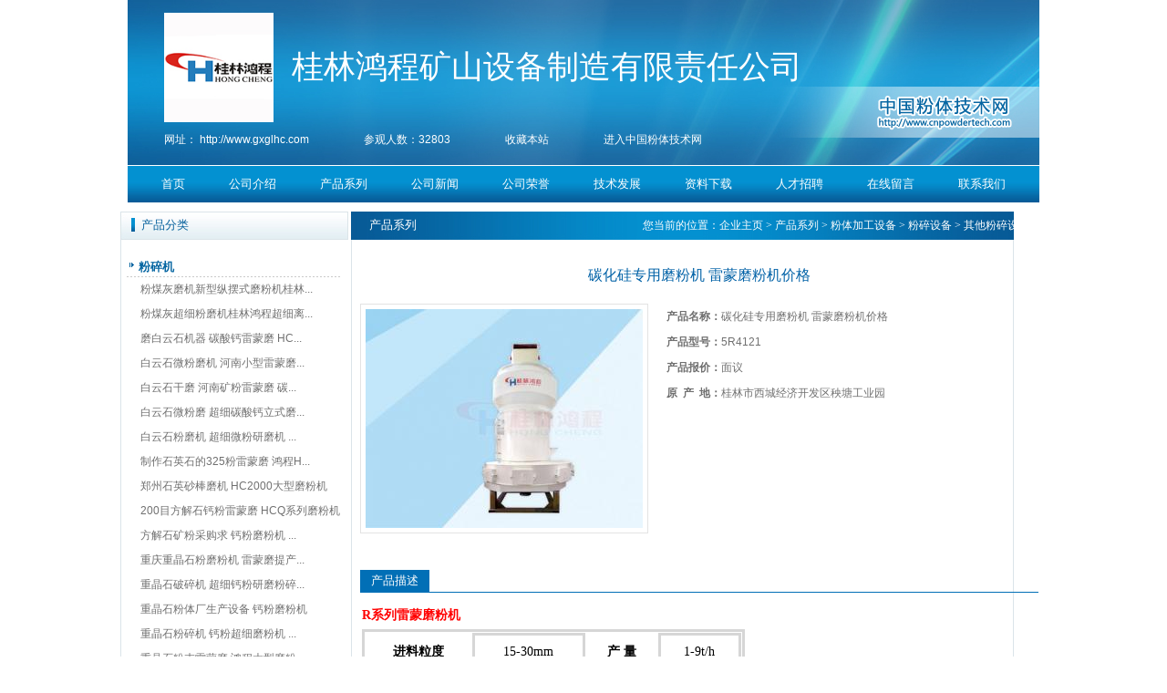

--- FILE ---
content_type: text/html; charset=utf-8
request_url: http://www.fentijs.com/index.php?m=yp&c=com_index&a=show&modelid=14&catid=852&id=15623&userid=366&page=1
body_size: 12756
content:
<!DOCTYPE html PUBLIC "-//W3C//DTD XHTML 1.0 Transitional//EN" "http://www.w3.org/TR/xhtml1/DTD/xhtml1-transitional.dtd">

<html xmlns="http://www.w3.org/1999/xhtml">

<head>

<meta http-equiv="Content-Type" content="text/html; charset=utf-8" />

<meta http-equiv="X-UA-Compatible" content="IE=9" />

<title>碳化硅专用磨粉机 雷蒙磨粉机价格 - </title>

<meta content="" name="keywords" />

<meta content="粉体技术网是目前中国粉体行业，尤其是非金属矿加工领域权威的技术推广和信息传播平台。" name="description" />

<link href="http://www.fentijs.com/statics/yp/com_default/style.css" rel="stylesheet" type="text/css" />

<link href="http://www.fentijs.com/statics/css/default/style_qy.css" rel="stylesheet" type="text/css" />

<script language="javascript" type="text/javascript" src="http://www.fentijs.com/statics/js/jquery.min.js"></script>

<script type="text/javascript" src="http://www.fentijs.com/statics/js/jquery.sgallery.js"></script>
<script src="http://www.fentijs.com/statics/js/default/menu/index.js"></script>
</head>

<body>

<table width="1000" border="0" cellspacing="0" cellpadding="0" class="tab" align="center">

  <tr>

    <td height="182" class="top_bj" valign="top"><table width="100%" border="0" cellspacing="0" cellpadding="0">

      <tr>

        <td style="padding-left:40px;"><table width="100%" border="0" cellspacing="0" cellpadding="0">

          <tr>

            <td height="10" colspan="2">&nbsp;</td>

            </tr>

          <tr>

            <td width="140" height="100"><img src="http://www.fentijs.com/uploadfile/2014/0903/20140903033355190.jpg" width="120" height="120" /></td>

            <td ><table width="100%" border="0" cellspacing="0" cellpadding="0">

              <tr>

                <td  class="logo_35_wr">桂林鸿程矿山设备制造有限责任公司</td>

              </tr>

              <tr>

                <td  class="logo_25_wr"></td>

              </tr>

            </table></td>

          </tr>

          <tr>

            <td height="40" colspan="2" class="top_ziti"><table border="0" cellspacing="0" cellpadding="0">

              <tr>

                <td>网址：																												<a href="http://www.gxglhc.com  " target="_blank">http://www.gxglhc.com  </a></td>

                <td class="top_pd">参观人数：32803</td>

                <td><a style="cursor:pointer" onclick="addFavorite(this.href, '中国粉体网');return false;" >收藏本站</a></td>

                <td class="top_pd"><a href="/" target="_blank" style="cursor:pointer">进入中国粉体技术网</a></td>
              </tr>

            </table></td>

            </tr>

        </table></td>

      </tr>

    </table></td>

  </tr>

</table>

<table width="1000" border="0" cellspacing="0" cellpadding="0" class="tab" align="center">

  <tr>

    <td height="40" class="nav_bj"><table width="" border="0" cellspacing="0" cellpadding="0" class="tab" align="center">

      <tr>

	  
	  
	  
		
        <td class="nav1" align="center"><a href="http://www.fentijs.com/index.php?m=yp&c=com_index&a=init&userid=366" >首页</a></td>

	  
		
	  
		<td class="nav_pd"></td>
        <td class="nav1" align="center"><a href="http://www.fentijs.com/index.php?m=yp&c=com_index&a=about&userid=366" >公司介绍</a></td>

	  
		
	  
		<td class="nav_pd"></td>
        <td class="nav1" align="center"><a href="http://www.fentijs.com/index.php?m=yp&c=com_index&a=model&modelid=14&userid=366" >产品系列</a></td>

	  
		
	  
		<td class="nav_pd"></td>
        <td class="nav1" align="center"><a href="http://www.fentijs.com/index.php?m=yp&c=com_index&a=model&modelid=13&catid=92&userid=366" >公司新闻</a></td>

	  
		
	  
		<td class="nav_pd"></td>
        <td class="nav1" align="center"><a href="http://www.fentijs.com/index.php?m=yp&c=com_index&a=model&modelid=13&catid=99&userid=366" >公司荣誉</a></td>

	  
		
	  
		<td class="nav_pd"></td>
        <td class="nav1" align="center"><a href="http://www.fentijs.com/index.php?m=yp&c=com_index&a=model&modelid=13&catid=100&userid=366" >技术发展</a></td>

	  
		
	  
		<td class="nav_pd"></td>
        <td class="nav1" align="center"><a href="http://www.fentijs.com/index.php?m=yp&c=com_index&a=model&modelid=13&catid=93&userid=366" >资料下载</a></td>

	  
		
	  
		<td class="nav_pd"></td>
        <td class="nav1" align="center"><a href="http://www.fentijs.com/index.php?m=yp&c=com_index&a=model&modelid=13&catid=94&userid=366" >人才招聘</a></td>

	  
		
	  
		<td class="nav_pd"></td>
        <td class="nav1" align="center"><a href="http://www.fentijs.com/index.php?m=yp&c=com_index&a=guestbook&userid=366" >在线留言</a></td>

	  
		
	  
		<td class="nav_pd"></td>
        <td class="nav1" align="center"><a href="http://www.fentijs.com/index.php?m=yp&c=com_index&a=contact&userid=366" >联系我们</a></td>

	  
		
	  
		
      </tr>

    </table></td>

  </tr>

</table>

	

<table width="1000" border="0" cellspacing="0" cellpadding="0" align="center" class="tab">

  <tr>

    <td height="10"></td>

  </tr>

</table>
<link rel="stylesheet" type="text/css" href="http://www.fentijs.com/statics/css/jquery.ad-gallery.css">
<table width="1000" border="0" cellspacing="0" cellpadding="0" align="center" class="tab">
  <tr>
    <td width="263" valign="top"><style>
.xs{ display:block}
.yc{ display:none;}
</style>
<script>
function qiehuan(num,tab,zs){
	tabname=tab;
	tabname+="nav";
	for (var id=1; id<=zs; id++){
		if(id==num){
			document.getElementById(tab+id).className="xs";
		}else{
			document.getElementById(tab+id).className="yc";
		}
	}
} 
</script>

<table width="100%" border="0" cellspacing="0" cellpadding="0">
      <tr>
        <td valign="top"><table width="100%" border="0" cellspacing="0" cellpadding="0">
      <tr>
        <td><table width="100%" border="0" cellspacing="0" cellpadding="0">
          <tr>
            <td class="k_top_left_31"></td>
            <td class="k_top_bj_31 tit_13_wr_ls"><span class="ziti_biao">产品分类</span></td>
            <td class="k_top_right_31"></td>
          </tr>
        </table></td>
      </tr>
      <tr>
        <td height="731" class="k_bj_263" valign="top">
		
		<table width="235" border="0" align="center" cellpadding="0" cellspacing="0" class="tab">
          <tr>
            <td height="10"></td>
          </tr>
		  		  		  		  		  		  		  		  		  		  		  		  		  		  		  		  		  		  		  		  		  		  		  
		  		  		            <tr>
            <td class="ziti_12_ls" height="30" valign="bottom" style="line-height:20px;"><span class="ziti_biao2" style="font-weight:bold; font-size:13px; cursor:pointer;" >粉碎机</span></td>
          </tr>
		  <tr>
            <td height="1" class="line"></td>
          </tr>
		   
		   <tr>
            <td>
			
			<table width="100%" border="0" cellspacing="0" cellpadding="0" id="tabc1">
			  			  			  			  <tr>
				<td align="left" height="27" class="ziti_12_hs" style="padding-left:15px;"><a href="http://www.fentijs.com/index.php?m=yp&c=com_index&a=show&modelid=14&catid=299&id=27322&userid=366&page=1">粉煤灰磨机新型纵摆式磨粉机桂林...</a></td>
			  </tr>
			  			  <tr>
				<td align="left" height="27" class="ziti_12_hs" style="padding-left:15px;"><a href="http://www.fentijs.com/index.php?m=yp&c=com_index&a=show&modelid=14&catid=299&id=27318&userid=366&page=1">粉煤灰超细粉磨机桂林鸿程超细离...</a></td>
			  </tr>
			  			  <tr>
				<td align="left" height="27" class="ziti_12_hs" style="padding-left:15px;"><a href="http://www.fentijs.com/index.php?m=yp&c=com_index&a=show&modelid=14&catid=299&id=27301&userid=366&page=1">磨白云石机器 碳酸钙雷蒙磨 HC...</a></td>
			  </tr>
			  			  <tr>
				<td align="left" height="27" class="ziti_12_hs" style="padding-left:15px;"><a href="http://www.fentijs.com/index.php?m=yp&c=com_index&a=show&modelid=14&catid=299&id=27300&userid=366&page=1">白云石微粉磨机 河南小型雷蒙磨...</a></td>
			  </tr>
			  			  <tr>
				<td align="left" height="27" class="ziti_12_hs" style="padding-left:15px;"><a href="http://www.fentijs.com/index.php?m=yp&c=com_index&a=show&modelid=14&catid=299&id=27299&userid=366&page=1">白云石干磨 河南矿粉雷蒙磨 碳...</a></td>
			  </tr>
			  			  <tr>
				<td align="left" height="27" class="ziti_12_hs" style="padding-left:15px;"><a href="http://www.fentijs.com/index.php?m=yp&c=com_index&a=show&modelid=14&catid=299&id=27298&userid=366&page=1">白云石微粉磨 超细碳酸钙立式磨...</a></td>
			  </tr>
			  			  <tr>
				<td align="left" height="27" class="ziti_12_hs" style="padding-left:15px;"><a href="http://www.fentijs.com/index.php?m=yp&c=com_index&a=show&modelid=14&catid=299&id=27296&userid=366&page=1">白云石粉磨机 超细微粉研磨机 ...</a></td>
			  </tr>
			  			  <tr>
				<td align="left" height="27" class="ziti_12_hs" style="padding-left:15px;"><a href="http://www.fentijs.com/index.php?m=yp&c=com_index&a=show&modelid=14&catid=299&id=27295&userid=366&page=1">制作石英石的325粉雷蒙磨 鸿程H...</a></td>
			  </tr>
			  			  <tr>
				<td align="left" height="27" class="ziti_12_hs" style="padding-left:15px;"><a href="http://www.fentijs.com/index.php?m=yp&c=com_index&a=show&modelid=14&catid=299&id=27294&userid=366&page=1">郑州石英砂棒磨机 HC2000大型磨粉机</a></td>
			  </tr>
			  			  <tr>
				<td align="left" height="27" class="ziti_12_hs" style="padding-left:15px;"><a href="http://www.fentijs.com/index.php?m=yp&c=com_index&a=show&modelid=14&catid=299&id=27284&userid=366&page=1">200目方解石钙粉雷蒙磨 HCQ系列磨粉机</a></td>
			  </tr>
			  			  <tr>
				<td align="left" height="27" class="ziti_12_hs" style="padding-left:15px;"><a href="http://www.fentijs.com/index.php?m=yp&c=com_index&a=show&modelid=14&catid=299&id=27283&userid=366&page=1">方解石矿粉采购求 钙粉磨粉机 ...</a></td>
			  </tr>
			  			  <tr>
				<td align="left" height="27" class="ziti_12_hs" style="padding-left:15px;"><a href="http://www.fentijs.com/index.php?m=yp&c=com_index&a=show&modelid=14&catid=299&id=27282&userid=366&page=1">重庆重晶石粉磨粉机 雷蒙磨提产...</a></td>
			  </tr>
			  			  <tr>
				<td align="left" height="27" class="ziti_12_hs" style="padding-left:15px;"><a href="http://www.fentijs.com/index.php?m=yp&c=com_index&a=show&modelid=14&catid=299&id=27281&userid=366&page=1">重晶石破碎机 超细钙粉研磨粉碎...</a></td>
			  </tr>
			  			  <tr>
				<td align="left" height="27" class="ziti_12_hs" style="padding-left:15px;"><a href="http://www.fentijs.com/index.php?m=yp&c=com_index&a=show&modelid=14&catid=299&id=27279&userid=366&page=1">重晶石粉体厂生产设备 钙粉磨粉机 </a></td>
			  </tr>
			  			  <tr>
				<td align="left" height="27" class="ziti_12_hs" style="padding-left:15px;"><a href="http://www.fentijs.com/index.php?m=yp&c=com_index&a=show&modelid=14&catid=299&id=27277&userid=366&page=1">重晶石粉碎机 钙粉超细磨粉机 ...</a></td>
			  </tr>
			  			  <tr>
				<td align="left" height="27" class="ziti_12_hs" style="padding-left:15px;"><a href="http://www.fentijs.com/index.php?m=yp&c=com_index&a=show&modelid=14&catid=299&id=27276&userid=366&page=1">重晶石粉末雷蒙磨 鸿程大型磨粉...</a></td>
			  </tr>
			  			  <tr>
				<td align="left" height="27" class="ziti_12_hs" style="padding-left:15px;"><a href="http://www.fentijs.com/index.php?m=yp&c=com_index&a=show&modelid=14&catid=299&id=27274&userid=366&page=1">重晶石粉尘处理设备 硫酸钡粉体...</a></td>
			  </tr>
			  			  <tr>
				<td align="left" height="27" class="ziti_12_hs" style="padding-left:15px;"><a href="http://www.fentijs.com/index.php?m=yp&c=com_index&a=show&modelid=14&catid=299&id=26846&userid=366&page=1">超细磨粉机立式磨电厂脱硫用石灰...</a></td>
			  </tr>
			  			  <tr>
				<td align="left" height="27" class="ziti_12_hs" style="padding-left:15px;"><a href="http://www.fentijs.com/index.php?m=yp&c=com_index&a=show&modelid=14&catid=299&id=26925&userid=366&page=1">HC2000大型雷蒙磨高压磨粉机钾长...</a></td>
			  </tr>
			  			  <tr>
				<td align="left" height="27" class="ziti_12_hs" style="padding-left:15px;"><a href="http://www.fentijs.com/index.php?m=yp&c=com_index&a=show&modelid=14&catid=299&id=26932&userid=366&page=1">改进型雷蒙磨粉机钾长石雷磨磨粉...</a></td>
			  </tr>
			  			  <tr>
				<td align="left" height="27" class="ziti_12_hs" style="padding-left:15px;"><a href="http://www.fentijs.com/index.php?m=yp&c=com_index&a=show&modelid=14&catid=299&id=26570&userid=366&page=1">HC2000超大型磨粉机石灰石、锰矿...</a></td>
			  </tr>
			  			  <tr>
				<td align="left" height="27" class="ziti_12_hs" style="padding-left:15px;"><a href="http://www.fentijs.com/index.php?m=yp&c=com_index&a=show&modelid=14&catid=299&id=26559&userid=366&page=1">HLM系列立式磨粉机碳黑、石灰、...</a></td>
			  </tr>
			  			  <tr>
				<td align="left" height="27" class="ziti_12_hs" style="padding-left:15px;"><a href="http://www.fentijs.com/index.php?m=yp&c=com_index&a=show&modelid=14&catid=299&id=26831&userid=366&page=1">上海国产磨粉机碳酸锰、重钙、石...</a></td>
			  </tr>
			  			  <tr>
				<td align="left" height="27" class="ziti_12_hs" style="padding-left:15px;"><a href="http://www.fentijs.com/index.php?m=yp&c=com_index&a=show&modelid=14&catid=299&id=24473&userid=366&page=1">立式磨粉机大型立磨机水泥立磨</a></td>
			  </tr>
			  			  <tr>
				<td align="left" height="27" class="ziti_12_hs" style="padding-left:15px;"><a href="http://www.fentijs.com/index.php?m=yp&c=com_index&a=show&modelid=14&catid=299&id=26233&userid=366&page=1">HC大型摆式磨粉机白灰、 辉绿岩...</a></td>
			  </tr>
			  			  <tr>
				<td align="left" height="27" class="ziti_12_hs" style="padding-left:15px;"><a href="http://www.fentijs.com/index.php?m=yp&c=com_index&a=show&modelid=14&catid=299&id=26857&userid=366&page=1">鸿程HCH超细磨粉机干法超细磨石...</a></td>
			  </tr>
			  			  <tr>
				<td align="left" height="27" class="ziti_12_hs" style="padding-left:15px;"><a href="http://www.fentijs.com/index.php?m=yp&c=com_index&a=show&modelid=14&catid=299&id=26612&userid=366&page=1">河南雷蒙磨粉机小型雷蒙机钙长石...</a></td>
			  </tr>
			  			  <tr>
				<td align="left" height="27" class="ziti_12_hs" style="padding-left:15px;"><a href="http://www.fentijs.com/index.php?m=yp&c=com_index&a=show&modelid=14&catid=299&id=27119&userid=366&page=1">鸿程HC1500大型方解石雷蒙磨设备...</a></td>
			  </tr>
			  			  <tr>
				<td align="left" height="27" class="ziti_12_hs" style="padding-left:15px;"><a href="http://www.fentijs.com/index.php?m=yp&c=com_index&a=show&modelid=14&catid=299&id=25814&userid=366&page=1">出口矿石磨粉机|小型雷蒙机|碳酸...</a></td>
			  </tr>
			  			  <tr>
				<td align="left" height="27" class="ziti_12_hs" style="padding-left:15px;"><a href="http://www.fentijs.com/index.php?m=yp&c=com_index&a=show&modelid=14&catid=299&id=27224&userid=366&page=1">雷蒙机生产厂家HC系列优质石膏雷...</a></td>
			  </tr>
			  			  <tr>
				<td align="left" height="27" class="ziti_12_hs" style="padding-left:15px;"><a href="http://www.fentijs.com/index.php?m=yp&c=com_index&a=show&modelid=14&catid=299&id=13803&userid=366&page=1">桂林脉冲雷蒙磨整套出售 雷蒙磨...</a></td>
			  </tr>
			  			  <tr>
				<td align="left" height="27" class="ziti_12_hs" style="padding-left:15px;"><a href="http://www.fentijs.com/index.php?m=yp&c=com_index&a=show&modelid=14&catid=299&id=24657&userid=366&page=1">新式雷蒙磨 磷矿石雷蒙磨生产线...</a></td>
			  </tr>
			  			  <tr>
				<td align="left" height="27" class="ziti_12_hs" style="padding-left:15px;"><a href="http://www.fentijs.com/index.php?m=yp&c=com_index&a=show&modelid=14&catid=299&id=26572&userid=366&page=1">石灰石雷蒙磨价格 HCQ系列磨粉...</a></td>
			  </tr>
			  			  <tr>
				<td align="left" height="27" class="ziti_12_hs" style="padding-left:15px;"><a href="http://www.fentijs.com/index.php?m=yp&c=com_index&a=show&modelid=14&catid=299&id=24920&userid=366&page=1">HCH超细环辊磨粉机大型磨矿是磨...</a></td>
			  </tr>
			  			  <tr>
				<td align="left" height="27" class="ziti_12_hs" style="padding-left:15px;"><a href="http://www.fentijs.com/index.php?m=yp&c=com_index&a=show&modelid=14&catid=299&id=24274&userid=366&page=1">摆式磨粉机 矿石粉碎机 高岭土...</a></td>
			  </tr>
			  			  <tr>
				<td align="left" height="27" class="ziti_12_hs" style="padding-left:15px;"><a href="http://www.fentijs.com/index.php?m=yp&c=com_index&a=show&modelid=14&catid=299&id=26576&userid=366&page=1">桂林鸿程雷蒙磨 锂辉石雷蒙磨机...</a></td>
			  </tr>
			  			  <tr>
				<td align="left" height="27" class="ziti_12_hs" style="padding-left:15px;"><a href="http://www.fentijs.com/index.php?m=yp&c=com_index&a=show&modelid=14&catid=299&id=26869&userid=366&page=1">花岗石立磨矿石立式磨粉机电厂脱...</a></td>
			  </tr>
			  			  <tr>
				<td align="left" height="27" class="ziti_12_hs" style="padding-left:15px;"><a href="http://www.fentijs.com/index.php?m=yp&c=com_index&a=show&modelid=14&catid=299&id=26561&userid=366&page=1">水泥立磨机|HLM立式磨粉机|方解...</a></td>
			  </tr>
			  			  <tr>
				<td align="left" height="27" class="ziti_12_hs" style="padding-left:15px;"><a href="http://www.fentijs.com/index.php?m=yp&c=com_index&a=show&modelid=14&catid=299&id=26967&userid=366&page=1">石英石磨粉机碳酸钙雷蒙磨HC1700...</a></td>
			  </tr>
			  			  <tr>
				<td align="left" height="27" class="ziti_12_hs" style="padding-left:15px;"><a href="http://www.fentijs.com/index.php?m=yp&c=com_index&a=show&modelid=14&catid=299&id=24482&userid=366&page=1">内蒙古磨粉机|矿粉生产设备|碳酸...</a></td>
			  </tr>
			  			  <tr>
				<td align="left" height="27" class="ziti_12_hs" style="padding-left:15px;"><a href="http://www.fentijs.com/index.php?m=yp&c=com_index&a=show&modelid=14&catid=299&id=26097&userid=366&page=1">滑石粉磨粉机HC1000雷蒙磨粉机设备</a></td>
			  </tr>
			  			  <tr>
				<td align="left" height="27" class="ziti_12_hs" style="padding-left:15px;"><a href="http://www.fentijs.com/index.php?m=yp&c=com_index&a=show&modelid=14&catid=299&id=25748&userid=366&page=1">小型雷蒙磨粉机白云石碳酸钙雷蒙...</a></td>
			  </tr>
			  			  <tr>
				<td align="left" height="27" class="ziti_12_hs" style="padding-left:15px;"><a href="http://www.fentijs.com/index.php?m=yp&c=com_index&a=show&modelid=14&catid=299&id=26138&userid=366&page=1">HC2000超大型磨粉机重晶石、方解...</a></td>
			  </tr>
			  			  <tr>
				<td align="left" height="27" class="ziti_12_hs" style="padding-left:15px;"><a href="http://www.fentijs.com/index.php?m=yp&c=com_index&a=show&modelid=14&catid=299&id=27176&userid=366&page=1">高压雷蒙磨 重晶石磨机 大理石...</a></td>
			  </tr>
			  			  <tr>
				<td align="left" height="27" class="ziti_12_hs" style="padding-left:15px;"><a href="http://www.fentijs.com/index.php?m=yp&c=com_index&a=show&modelid=14&catid=299&id=27164&userid=366&page=1">冰铜大型粉磨机器 黏土矿物雷蒙...</a></td>
			  </tr>
			  			  <tr>
				<td align="left" height="27" class="ziti_12_hs" style="padding-left:15px;"><a href="http://www.fentijs.com/index.php?m=yp&c=com_index&a=show&modelid=14&catid=299&id=27154&userid=366&page=1">福建 赤铁矿磨粉机 石油焦欧版...</a></td>
			  </tr>
			  			  <tr>
				<td align="left" height="27" class="ziti_12_hs" style="padding-left:15px;"><a href="http://www.fentijs.com/index.php?m=yp&c=com_index&a=show&modelid=14&catid=299&id=27109&userid=366&page=1">大型粉碎设备矿石料雷蒙磨机欧版...</a></td>
			  </tr>
			  			  <tr>
				<td align="left" height="27" class="ziti_12_hs" style="padding-left:15px;"><a href="http://www.fentijs.com/index.php?m=yp&c=com_index&a=show&modelid=14&catid=299&id=27092&userid=366&page=1">HC系列摆式磨粉机新型矿石雷蒙磨...</a></td>
			  </tr>
			  			  <tr>
				<td align="left" height="27" class="ziti_12_hs" style="padding-left:15px;"><a href="http://www.fentijs.com/index.php?m=yp&c=com_index&a=show&modelid=14&catid=299&id=27081&userid=366&page=1">碎石颗粒粉碎机 矿石方解石粉体...</a></td>
			  </tr>
			  			  <tr>
				<td align="left" height="27" class="ziti_12_hs" style="padding-left:15px;"><a href="http://www.fentijs.com/index.php?m=yp&c=com_index&a=show&modelid=14&catid=299&id=27076&userid=366&page=1">大型矿石粉磨生产线设备 高效节...</a></td>
			  </tr>
			  			  			</table>
			
			</td>
          </tr>
			  
		  		            <tr>
            <td class="ziti_12_ls" height="30" valign="bottom" style="line-height:20px;"><span class="ziti_biao2" style="font-weight:bold; font-size:13px; cursor:pointer;" >立式磨</span></td>
          </tr>
		  <tr>
            <td height="1" class="line"></td>
          </tr>
		   
		   <tr>
            <td>
			
			<table width="100%" border="0" cellspacing="0" cellpadding="0" id="tabc2">
			  			  			  			  <tr>
				<td align="left" height="27" class="ziti_12_hs" style="padding-left:15px;"><a href="http://www.fentijs.com/index.php?m=yp&c=com_index&a=show&modelid=14&catid=866&id=27321&userid=366&page=1">粉煤灰立式磨机超细煤立磨电厂高...</a></td>
			  </tr>
			  			  <tr>
				<td align="left" height="27" class="ziti_12_hs" style="padding-left:15px;"><a href="http://www.fentijs.com/index.php?m=yp&c=com_index&a=show&modelid=14&catid=866&id=27320&userid=366&page=1">粉煤灰立磨大型煤矿磨煤机桂林鸿...</a></td>
			  </tr>
			  			  <tr>
				<td align="left" height="27" class="ziti_12_hs" style="padding-left:15px;"><a href="http://www.fentijs.com/index.php?m=yp&c=com_index&a=show&modelid=14&catid=866&id=27280&userid=366&page=1">重晶石磨粉机 钙粉立磨 国产立式磨</a></td>
			  </tr>
			  			  <tr>
				<td align="left" height="27" class="ziti_12_hs" style="padding-left:15px;"><a href="http://www.fentijs.com/index.php?m=yp&c=com_index&a=show&modelid=14&catid=866&id=27275&userid=366&page=1">重晶石粉矿立磨 国产大型立磨 ...</a></td>
			  </tr>
			  			  <tr>
				<td align="left" height="27" class="ziti_12_hs" style="padding-left:15px;"><a href="http://www.fentijs.com/index.php?m=yp&c=com_index&a=show&modelid=14&catid=866&id=26858&userid=366&page=1">干粉立式磨粉机水泥立磨磨煤机</a></td>
			  </tr>
			  			  <tr>
				<td align="left" height="27" class="ziti_12_hs" style="padding-left:15px;"><a href="http://www.fentijs.com/index.php?m=yp&c=com_index&a=show&modelid=14&catid=866&id=15563&userid=366&page=1">矿粉立磨机 磷矿石磨粉机报价</a></td>
			  </tr>
			  			  <tr>
				<td align="left" height="27" class="ziti_12_hs" style="padding-left:15px;"><a href="http://www.fentijs.com/index.php?m=yp&c=com_index&a=show&modelid=14&catid=866&id=26664&userid=366&page=1">立式磨粉机磨煤机中速磨粉机陶瓷...</a></td>
			  </tr>
			  			  <tr>
				<td align="left" height="27" class="ziti_12_hs" style="padding-left:15px;"><a href="http://www.fentijs.com/index.php?m=yp&c=com_index&a=show&modelid=14&catid=866&id=16815&userid=366&page=1">桂林矿山机械厂 矿渣立式磨粉机</a></td>
			  </tr>
			  			  <tr>
				<td align="left" height="27" class="ziti_12_hs" style="padding-left:15px;"><a href="http://www.fentijs.com/index.php?m=yp&c=com_index&a=show&modelid=14&catid=866&id=26620&userid=366&page=1">上海雷蒙磨活性炭、炭黑超大型立...</a></td>
			  </tr>
			  			  <tr>
				<td align="left" height="27" class="ziti_12_hs" style="padding-left:15px;"><a href="http://www.fentijs.com/index.php?m=yp&c=com_index&a=show&modelid=14&catid=866&id=27226&userid=366&page=1">水泥立式磨 鸿程HLM型生料立磨...</a></td>
			  </tr>
			  			  <tr>
				<td align="left" height="27" class="ziti_12_hs" style="padding-left:15px;"><a href="http://www.fentijs.com/index.php?m=yp&c=com_index&a=show&modelid=14&catid=866&id=27223&userid=366&page=1">矿粉立磨 广西鸿程专业矿渣立式...</a></td>
			  </tr>
			  			  <tr>
				<td align="left" height="27" class="ziti_12_hs" style="padding-left:15px;"><a href="http://www.fentijs.com/index.php?m=yp&c=com_index&a=show&modelid=14&catid=866&id=27200&userid=366&page=1">磨粉机厂家桂林鸿程出售HCQ1500...</a></td>
			  </tr>
			  			  <tr>
				<td align="left" height="27" class="ziti_12_hs" style="padding-left:15px;"><a href="http://www.fentijs.com/index.php?m=yp&c=com_index&a=show&modelid=14&catid=866&id=27186&userid=366&page=1">小型雷蒙磨 石灰石细粉机 重晶...</a></td>
			  </tr>
			  			  <tr>
				<td align="left" height="27" class="ziti_12_hs" style="padding-left:15px;"><a href="http://www.fentijs.com/index.php?m=yp&c=com_index&a=show&modelid=14&catid=866&id=27177&userid=366&page=1">立式磨粉机  粉煤灰 煤轩石立...</a></td>
			  </tr>
			  			  <tr>
				<td align="left" height="27" class="ziti_12_hs" style="padding-left:15px;"><a href="http://www.fentijs.com/index.php?m=yp&c=com_index&a=show&modelid=14&catid=866&id=27143&userid=366&page=1">腻子粉超微磨粉机 生石灰石超细...</a></td>
			  </tr>
			  			  <tr>
				<td align="left" height="27" class="ziti_12_hs" style="padding-left:15px;"><a href="http://www.fentijs.com/index.php?m=yp&c=com_index&a=show&modelid=14&catid=866&id=27128&userid=366&page=1">鸿程HLM系列活性炭三环中速磨煤...</a></td>
			  </tr>
			  			  <tr>
				<td align="left" height="27" class="ziti_12_hs" style="padding-left:15px;"><a href="http://www.fentijs.com/index.php?m=yp&c=com_index&a=show&modelid=14&catid=866&id=27104&userid=366&page=1">河南鸿程立式磨粉机厂家青石赤铁...</a></td>
			  </tr>
			  			  <tr>
				<td align="left" height="27" class="ziti_12_hs" style="padding-left:15px;"><a href="http://www.fentijs.com/index.php?m=yp&c=com_index&a=show&modelid=14&catid=866&id=27091&userid=366&page=1">HC1700新型雷蒙磨粉设备方解石重...</a></td>
			  </tr>
			  			  <tr>
				<td align="left" height="27" class="ziti_12_hs" style="padding-left:15px;"><a href="http://www.fentijs.com/index.php?m=yp&c=com_index&a=show&modelid=14&catid=866&id=27077&userid=366&page=1">鸿程HM型 立磨 磷灰石硅灰石水...</a></td>
			  </tr>
			  			  <tr>
				<td align="left" height="27" class="ziti_12_hs" style="padding-left:15px;"><a href="http://www.fentijs.com/index.php?m=yp&c=com_index&a=show&modelid=14&catid=866&id=27072&userid=366&page=1">鸿程立式磨粉机腻子粉、焦宝石、...</a></td>
			  </tr>
			  			  <tr>
				<td align="left" height="27" class="ziti_12_hs" style="padding-left:15px;"><a href="http://www.fentijs.com/index.php?m=yp&c=com_index&a=show&modelid=14&catid=866&id=27062&userid=366&page=1">高效立式磨粉机 水泥立磨 煤粉...</a></td>
			  </tr>
			  			  <tr>
				<td align="left" height="27" class="ziti_12_hs" style="padding-left:15px;"><a href="http://www.fentijs.com/index.php?m=yp&c=com_index&a=show&modelid=14&catid=866&id=27017&userid=366&page=1">鸿程HC1700方解石雷蒙磨 大型摆...</a></td>
			  </tr>
			  			  <tr>
				<td align="left" height="27" class="ziti_12_hs" style="padding-left:15px;"><a href="http://www.fentijs.com/index.php?m=yp&c=com_index&a=show&modelid=14&catid=866&id=26964&userid=366&page=1">大型立式磨粉机莱歇立磨方解石立...</a></td>
			  </tr>
			  			  <tr>
				<td align="left" height="27" class="ziti_12_hs" style="padding-left:15px;"><a href="http://www.fentijs.com/index.php?m=yp&c=com_index&a=show&modelid=14&catid=866&id=26900&userid=366&page=1">超细立式磨粉机莱歇立磨煅后焦水...</a></td>
			  </tr>
			  			  <tr>
				<td align="left" height="27" class="ziti_12_hs" style="padding-left:15px;"><a href="http://www.fentijs.com/index.php?m=yp&c=com_index&a=show&modelid=14&catid=866&id=26879&userid=366&page=1">莱歇立磨重晶石中速磨煤机矿用立磨</a></td>
			  </tr>
			  			  <tr>
				<td align="left" height="27" class="ziti_12_hs" style="padding-left:15px;"><a href="http://www.fentijs.com/index.php?m=yp&c=com_index&a=show&modelid=14&catid=866&id=26853&userid=366&page=1">超细立式磨粉机超微磨煤机超细煤...</a></td>
			  </tr>
			  			  <tr>
				<td align="left" height="27" class="ziti_12_hs" style="padding-left:15px;"><a href="http://www.fentijs.com/index.php?m=yp&c=com_index&a=show&modelid=14&catid=866&id=26845&userid=366&page=1">广西立式磨粉机石墨矿石立磨机碳...</a></td>
			  </tr>
			  			  <tr>
				<td align="left" height="27" class="ziti_12_hs" style="padding-left:15px;"><a href="http://www.fentijs.com/index.php?m=yp&c=com_index&a=show&modelid=14&catid=866&id=26842&userid=366&page=1">重庆煤粉煤渣粉磨设备立磨机粉体...</a></td>
			  </tr>
			  			  <tr>
				<td align="left" height="27" class="ziti_12_hs" style="padding-left:15px;"><a href="http://www.fentijs.com/index.php?m=yp&c=com_index&a=show&modelid=14&catid=866&id=26834&userid=366&page=1">HLM21/2X石膏立式磨粉机HLM29/3X...</a></td>
			  </tr>
			  			  <tr>
				<td align="left" height="27" class="ziti_12_hs" style="padding-left:15px;"><a href="http://www.fentijs.com/index.php?m=yp&c=com_index&a=show&modelid=14&catid=866&id=26833&userid=366&page=1">桂林鸿程HLM44/4S型HLM50/4S钢渣...</a></td>
			  </tr>
			  			  <tr>
				<td align="left" height="27" class="ziti_12_hs" style="padding-left:15px;"><a href="http://www.fentijs.com/index.php?m=yp&c=com_index&a=show&modelid=14&catid=866&id=26832&userid=366&page=1">大型粉体加工设备白矾、褐铁矿、...</a></td>
			  </tr>
			  			  <tr>
				<td align="left" height="27" class="ziti_12_hs" style="padding-left:15px;"><a href="http://www.fentijs.com/index.php?m=yp&c=com_index&a=show&modelid=14&catid=866&id=26777&userid=366&page=1">桂林鸿程HLM立磨机活性炭、石灰...</a></td>
			  </tr>
			  			  <tr>
				<td align="left" height="27" class="ziti_12_hs" style="padding-left:15px;"><a href="http://www.fentijs.com/index.php?m=yp&c=com_index&a=show&modelid=14&catid=866&id=26665&userid=366&page=1">超细立式磨粉机碳酸钙重钙超细磨...</a></td>
			  </tr>
			  			  <tr>
				<td align="left" height="27" class="ziti_12_hs" style="padding-left:15px;"><a href="http://www.fentijs.com/index.php?m=yp&c=com_index&a=show&modelid=14&catid=866&id=26584&userid=366&page=1">水泥立磨生料熟料超细立式磨粉机...</a></td>
			  </tr>
			  			  <tr>
				<td align="left" height="27" class="ziti_12_hs" style="padding-left:15px;"><a href="http://www.fentijs.com/index.php?m=yp&c=com_index&a=show&modelid=14&catid=866&id=26583&userid=366&page=1">桂林鸿程HLM立磨炭素、石油焦制...</a></td>
			  </tr>
			  			  <tr>
				<td align="left" height="27" class="ziti_12_hs" style="padding-left:15px;"><a href="http://www.fentijs.com/index.php?m=yp&c=com_index&a=show&modelid=14&catid=866&id=26577&userid=366&page=1">桂林鸿程磨粉机厂碳酸钙、膨润土...</a></td>
			  </tr>
			  			  <tr>
				<td align="left" height="27" class="ziti_12_hs" style="padding-left:15px;"><a href="http://www.fentijs.com/index.php?m=yp&c=com_index&a=show&modelid=14&catid=866&id=26557&userid=366&page=1">HLM立式磨粉机  钛白粉、铝矾...</a></td>
			  </tr>
			  			  <tr>
				<td align="left" height="27" class="ziti_12_hs" style="padding-left:15px;"><a href="http://www.fentijs.com/index.php?m=yp&c=com_index&a=show&modelid=14&catid=866&id=26171&userid=366&page=1">HLM立磨、长石、萤石、钛铁矿立...</a></td>
			  </tr>
			  			  <tr>
				<td align="left" height="27" class="ziti_12_hs" style="padding-left:15px;"><a href="http://www.fentijs.com/index.php?m=yp&c=com_index&a=show&modelid=14&catid=866&id=24272&userid=366&page=1">水渣立磨 无烟煤立磨 铝矾土立磨</a></td>
			  </tr>
			  			  <tr>
				<td align="left" height="27" class="ziti_12_hs" style="padding-left:15px;"><a href="http://www.fentijs.com/index.php?m=yp&c=com_index&a=show&modelid=14&catid=866&id=14333&userid=366&page=1">大型立磨石灰石雷蒙磨粉机</a></td>
			  </tr>
			  			  <tr>
				<td align="left" height="27" class="ziti_12_hs" style="padding-left:15px;"><a href="http://www.fentijs.com/index.php?m=yp&c=com_index&a=show&modelid=14&catid=866&id=5939&userid=366&page=1">石灰石立式磨粉机 石灰石磨粉机...</a></td>
			  </tr>
			  			  <tr>
				<td align="left" height="27" class="ziti_12_hs" style="padding-left:15px;"><a href="http://www.fentijs.com/index.php?m=yp&c=com_index&a=show&modelid=14&catid=866&id=1565&userid=366&page=1">桂林鸿程专业磨粉机厂家提供  ...</a></td>
			  </tr>
			  			  <tr>
				<td align="left" height="27" class="ziti_12_hs" style="padding-left:15px;"><a href="http://www.fentijs.com/index.php?m=yp&c=com_index&a=show&modelid=14&catid=866&id=12305&userid=366&page=1">桂林鸿程耐火材料立磨磨粉粉碎机</a></td>
			  </tr>
			  			  <tr>
				<td align="left" height="27" class="ziti_12_hs" style="padding-left:15px;"><a href="http://www.fentijs.com/index.php?m=yp&c=com_index&a=show&modelid=14&catid=866&id=24271&userid=366&page=1">水泥生料立磨 炭黑磨粉机 陶瓷立磨</a></td>
			  </tr>
			  			  <tr>
				<td align="left" height="27" class="ziti_12_hs" style="padding-left:15px;"><a href="http://www.fentijs.com/index.php?m=yp&c=com_index&a=show&modelid=14&catid=866&id=10283&userid=366&page=1">碳酸钙高压磨粉机价格专用研磨机</a></td>
			  </tr>
			  			  <tr>
				<td align="left" height="27" class="ziti_12_hs" style="padding-left:15px;"><a href="http://www.fentijs.com/index.php?m=yp&c=com_index&a=show&modelid=14&catid=866&id=6454&userid=366&page=1">造纸新型雷蒙磨矿渣立磨 立磨配件</a></td>
			  </tr>
			  			  <tr>
				<td align="left" height="27" class="ziti_12_hs" style="padding-left:15px;"><a href="http://www.fentijs.com/index.php?m=yp&c=com_index&a=show&modelid=14&catid=866&id=1215&userid=366&page=1">立式磨粉机|矿渣立磨|重钙立磨</a></td>
			  </tr>
			  			  <tr>
				<td align="left" height="27" class="ziti_12_hs" style="padding-left:15px;"><a href="http://www.fentijs.com/index.php?m=yp&c=com_index&a=show&modelid=14&catid=866&id=15993&userid=366&page=1"> 钛白粉萤石立式磨粉机价格</a></td>
			  </tr>
			  			  <tr>
				<td align="left" height="27" class="ziti_12_hs" style="padding-left:15px;"><a href="http://www.fentijs.com/index.php?m=yp&c=com_index&a=show&modelid=14&catid=866&id=16926&userid=366&page=1">矿山磨粉机械 立磨 立式磨粉机...</a></td>
			  </tr>
			  			  <tr>
				<td align="left" height="27" class="ziti_12_hs" style="padding-left:15px;"><a href="http://www.fentijs.com/index.php?m=yp&c=com_index&a=show&modelid=14&catid=866&id=25852&userid=366&page=1">石墨立式磨粉机碳素磨粉机水泥立...</a></td>
			  </tr>
			  			  			</table>
			
			</td>
          </tr>
			  
		  		            <tr>
            <td class="ziti_12_ls" height="30" valign="bottom" style="line-height:20px;"><span class="ziti_biao2" style="font-weight:bold; font-size:13px; cursor:pointer;" >其他粉碎设备</span></td>
          </tr>
		  <tr>
            <td height="1" class="line"></td>
          </tr>
		   
		   <tr>
            <td>
			
			<table width="100%" border="0" cellspacing="0" cellpadding="0" id="tabc3">
			  			  			  			  <tr>
				<td align="left" height="27" class="ziti_12_hs" style="padding-left:15px;"><a href="http://www.fentijs.com/index.php?m=yp&c=com_index&a=show&modelid=14&catid=852&id=27134&userid=366&page=1">欧版磨粉机石英石小型碎石机方解...</a></td>
			  </tr>
			  			  <tr>
				<td align="left" height="27" class="ziti_12_hs" style="padding-left:15px;"><a href="http://www.fentijs.com/index.php?m=yp&c=com_index&a=show&modelid=14&catid=852&id=27227&userid=366&page=1">石灰石磨粉机 生石灰细粉干磨机...</a></td>
			  </tr>
			  			  <tr>
				<td align="left" height="27" class="ziti_12_hs" style="padding-left:15px;"><a href="http://www.fentijs.com/index.php?m=yp&c=com_index&a=show&modelid=14&catid=852&id=13833&userid=366&page=1">青岛钛白粉雷蒙磨价格及型号 雷...</a></td>
			  </tr>
			  			  <tr>
				<td align="left" height="27" class="ziti_12_hs" style="padding-left:15px;"><a href="http://www.fentijs.com/index.php?m=yp&c=com_index&a=show&modelid=14&catid=852&id=27201&userid=366&page=1">雷蒙机HCQ系列磨粉机活性炭硅灰...</a></td>
			  </tr>
			  			  <tr>
				<td align="left" height="27" class="ziti_12_hs" style="padding-left:15px;"><a href="http://www.fentijs.com/index.php?m=yp&c=com_index&a=show&modelid=14&catid=852&id=27185&userid=366&page=1">广西磨粉机价格 铝矾土磨机 小...</a></td>
			  </tr>
			  			  <tr>
				<td align="left" height="27" class="ziti_12_hs" style="padding-left:15px;"><a href="http://www.fentijs.com/index.php?m=yp&c=com_index&a=show&modelid=14&catid=852&id=27172&userid=366&page=1">水渣立式磨 焦宝石大型制粉设备...</a></td>
			  </tr>
			  			  <tr>
				<td align="left" height="27" class="ziti_12_hs" style="padding-left:15px;"><a href="http://www.fentijs.com/index.php?m=yp&c=com_index&a=show&modelid=14&catid=852&id=27142&userid=366&page=1">安徽磨粉机厂家 HCQ新型磨机 ...</a></td>
			  </tr>
			  			  <tr>
				<td align="left" height="27" class="ziti_12_hs" style="padding-left:15px;"><a href="http://www.fentijs.com/index.php?m=yp&c=com_index&a=show&modelid=14&catid=852&id=27129&userid=366&page=1">安徽方解石超细磨粉机碳酸钙超细...</a></td>
			  </tr>
			  			  <tr>
				<td align="left" height="27" class="ziti_12_hs" style="padding-left:15px;"><a href="http://www.fentijs.com/index.php?m=yp&c=com_index&a=show&modelid=14&catid=852&id=27082&userid=366&page=1">鸿程石头磨粉机 HCH超细粉磨设...</a></td>
			  </tr>
			  			  <tr>
				<td align="left" height="27" class="ziti_12_hs" style="padding-left:15px;"><a href="http://www.fentijs.com/index.php?m=yp&c=com_index&a=show&modelid=14&catid=852&id=26981&userid=366&page=1">鸿程磨粉机欧版雷蒙磨HCQ1500加...</a></td>
			  </tr>
			  			  <tr>
				<td align="left" height="27" class="ziti_12_hs" style="padding-left:15px;"><a href="http://www.fentijs.com/index.php?m=yp&c=com_index&a=show&modelid=14&catid=852&id=26968&userid=366&page=1">磨粉机什么牌子好桂林鸿程大型雷...</a></td>
			  </tr>
			  			  <tr>
				<td align="left" height="27" class="ziti_12_hs" style="padding-left:15px;"><a href="http://www.fentijs.com/index.php?m=yp&c=com_index&a=show&modelid=14&catid=852&id=26838&userid=366&page=1">超细磨粉机鸿程HCH2395赤泥、方...</a></td>
			  </tr>
			  			  <tr>
				<td align="left" height="27" class="ziti_12_hs" style="padding-left:15px;"><a href="http://www.fentijs.com/index.php?m=yp&c=com_index&a=show&modelid=14&catid=852&id=26837&userid=366&page=1">江苏超细磨粉机耐火材料超细磨</a></td>
			  </tr>
			  			  <tr>
				<td align="left" height="27" class="ziti_12_hs" style="padding-left:15px;"><a href="http://www.fentijs.com/index.php?m=yp&c=com_index&a=show&modelid=14&catid=852&id=26586&userid=366&page=1">碳酸钙超细磨粉设备HCH超细磨桂...</a></td>
			  </tr>
			  			  <tr>
				<td align="left" height="27" class="ziti_12_hs" style="padding-left:15px;"><a href="http://www.fentijs.com/index.php?m=yp&c=com_index&a=show&modelid=14&catid=852&id=26585&userid=366&page=1">广西磨粉机厂节能雷蒙磨小型雷蒙...</a></td>
			  </tr>
			  			  <tr>
				<td align="left" height="27" class="ziti_12_hs" style="padding-left:15px;"><a href="http://www.fentijs.com/index.php?m=yp&c=com_index&a=show&modelid=14&catid=852&id=12079&userid=366&page=1">白矾磨粉机塑料粉碎机生产厂家</a></td>
			  </tr>
			  			  <tr>
				<td align="left" height="27" class="ziti_12_hs" style="padding-left:15px;"><a href="http://www.fentijs.com/index.php?m=yp&c=com_index&a=show&modelid=14&catid=852&id=15623&userid=366&page=1">碳化硅专用磨粉机 雷蒙磨粉机价格</a></td>
			  </tr>
			  			  <tr>
				<td align="left" height="27" class="ziti_12_hs" style="padding-left:15px;"><a href="http://www.fentijs.com/index.php?m=yp&c=com_index&a=show&modelid=14&catid=852&id=24270&userid=366&page=1">超细磨粉机 超细雷蒙磨粉机 超...</a></td>
			  </tr>
			  			  <tr>
				<td align="left" height="27" class="ziti_12_hs" style="padding-left:15px;"><a href="http://www.fentijs.com/index.php?m=yp&c=com_index&a=show&modelid=14&catid=852&id=4912&userid=366&page=1">钾长石5R4121雷蒙机雷蒙磨粉机</a></td>
			  </tr>
			  			  <tr>
				<td align="left" height="27" class="ziti_12_hs" style="padding-left:15px;"><a href="http://www.fentijs.com/index.php?m=yp&c=com_index&a=show&modelid=14&catid=852&id=4584&userid=366&page=1">浙江钙长石超细立磨超微粉磨粉机</a></td>
			  </tr>
			  			  <tr>
				<td align="left" height="27" class="ziti_12_hs" style="padding-left:15px;"><a href="http://www.fentijs.com/index.php?m=yp&c=com_index&a=show&modelid=14&catid=852&id=4576&userid=366&page=1">横摆磨粉机褐铁矿磨粉机专业制造商</a></td>
			  </tr>
			  			  <tr>
				<td align="left" height="27" class="ziti_12_hs" style="padding-left:15px;"><a href="http://www.fentijs.com/index.php?m=yp&c=com_index&a=show&modelid=14&catid=852&id=4520&userid=366&page=1">地开石磨粉设备矿石微型磨粉机</a></td>
			  </tr>
			  			  <tr>
				<td align="left" height="27" class="ziti_12_hs" style="padding-left:15px;"><a href="http://www.fentijs.com/index.php?m=yp&c=com_index&a=show&modelid=14&catid=852&id=4517&userid=366&page=1">雷蒙磨粉机工作原理玻璃研磨机厂家</a></td>
			  </tr>
			  			  <tr>
				<td align="left" height="27" class="ziti_12_hs" style="padding-left:15px;"><a href="http://www.fentijs.com/index.php?m=yp&c=com_index&a=show&modelid=14&catid=852&id=4509&userid=366&page=1">供应4R3220节能雷蒙磨 研磨机产品</a></td>
			  </tr>
			  			  <tr>
				<td align="left" height="27" class="ziti_12_hs" style="padding-left:15px;"><a href="http://www.fentijs.com/index.php?m=yp&c=com_index&a=show&modelid=14&catid=852&id=4503&userid=366&page=1">钙长石立磨选粉机雷蒙磨粉机批发</a></td>
			  </tr>
			  			  <tr>
				<td align="left" height="27" class="ziti_12_hs" style="padding-left:15px;"><a href="http://www.fentijs.com/index.php?m=yp&c=com_index&a=show&modelid=14&catid=852&id=4502&userid=366&page=1">四川非金属矿全能粉碎机水泥辊磨机</a></td>
			  </tr>
			  			  <tr>
				<td align="left" height="27" class="ziti_12_hs" style="padding-left:15px;"><a href="http://www.fentijs.com/index.php?m=yp&c=com_index&a=show&modelid=14&catid=852&id=4494&userid=366&page=1">江苏石英石粉碎机60-100目磨粉设备</a></td>
			  </tr>
			  			  <tr>
				<td align="left" height="27" class="ziti_12_hs" style="padding-left:15px;"><a href="http://www.fentijs.com/index.php?m=yp&c=com_index&a=show&modelid=14&catid=852&id=4487&userid=366&page=1">海南海绿石雷蒙磨结构纵摆高产磨...</a></td>
			  </tr>
			  			  <tr>
				<td align="left" height="27" class="ziti_12_hs" style="padding-left:15px;"><a href="http://www.fentijs.com/index.php?m=yp&c=com_index&a=show&modelid=14&catid=852&id=4486&userid=366&page=1">黑龙江高岭土磨粉机生产厂家超细...</a></td>
			  </tr>
			  			  <tr>
				<td align="left" height="27" class="ziti_12_hs" style="padding-left:15px;"><a href="http://www.fentijs.com/index.php?m=yp&c=com_index&a=show&modelid=14&catid=852&id=4476&userid=366&page=1">广西贺州钛铁矿雷蒙磨粉机厂家</a></td>
			  </tr>
			  			  <tr>
				<td align="left" height="27" class="ziti_12_hs" style="padding-left:15px;"><a href="http://www.fentijs.com/index.php?m=yp&c=com_index&a=show&modelid=14&catid=852&id=4468&userid=366&page=1">石油焦磨粉机雷蒙磨粉机配件</a></td>
			  </tr>
			  			  <tr>
				<td align="left" height="27" class="ziti_12_hs" style="padding-left:15px;"><a href="http://www.fentijs.com/index.php?m=yp&c=com_index&a=show&modelid=14&catid=852&id=4465&userid=366&page=1">高新技术磷矿石磨粉机天津磨粉机器</a></td>
			  </tr>
			  			  <tr>
				<td align="left" height="27" class="ziti_12_hs" style="padding-left:15px;"><a href="http://www.fentijs.com/index.php?m=yp&c=com_index&a=show&modelid=14&catid=852&id=4464&userid=366&page=1">矿渣微粉高压磨上海先进雷蒙磨机</a></td>
			  </tr>
			  			  <tr>
				<td align="left" height="27" class="ziti_12_hs" style="padding-left:15px;"><a href="http://www.fentijs.com/index.php?m=yp&c=com_index&a=show&modelid=14&catid=852&id=4456&userid=366&page=1">绿帘石磨粉机型号超细环辊磨粉机</a></td>
			  </tr>
			  			  <tr>
				<td align="left" height="27" class="ziti_12_hs" style="padding-left:15px;"><a href="http://www.fentijs.com/index.php?m=yp&c=com_index&a=show&modelid=14&catid=852&id=4455&userid=366&page=1">钙粉磨粉机器石英砂广东中山孔雀...</a></td>
			  </tr>
			  			  <tr>
				<td align="left" height="27" class="ziti_12_hs" style="padding-left:15px;"><a href="http://www.fentijs.com/index.php?m=yp&c=com_index&a=show&modelid=14&catid=852&id=4451&userid=366&page=1">高效涡轮分级机磨粉原理鸿程新型...</a></td>
			  </tr>
			  			  <tr>
				<td align="left" height="27" class="ziti_12_hs" style="padding-left:15px;"><a href="http://www.fentijs.com/index.php?m=yp&c=com_index&a=show&modelid=14&catid=852&id=4438&userid=366&page=1">湖南衡阳超大型磨粉机石棉磨粉机...</a></td>
			  </tr>
			  			  <tr>
				<td align="left" height="27" class="ziti_12_hs" style="padding-left:15px;"><a href="http://www.fentijs.com/index.php?m=yp&c=com_index&a=show&modelid=14&catid=852&id=4435&userid=366&page=1">桂林鸿程专业磨粉机配件：磨环 ...</a></td>
			  </tr>
			  			  <tr>
				<td align="left" height="27" class="ziti_12_hs" style="padding-left:15px;"><a href="http://www.fentijs.com/index.php?m=yp&c=com_index&a=show&modelid=14&catid=852&id=4433&userid=366&page=1">磨粉机配套设备： 脉冲除尘器 ...</a></td>
			  </tr>
			  			  <tr>
				<td align="left" height="27" class="ziti_12_hs" style="padding-left:15px;"><a href="http://www.fentijs.com/index.php?m=yp&c=com_index&a=show&modelid=14&catid=852&id=4432&userid=366&page=1">煤粉活性炭易燃易爆物料专用开路...</a></td>
			  </tr>
			  			  <tr>
				<td align="left" height="27" class="ziti_12_hs" style="padding-left:15px;"><a href="http://www.fentijs.com/index.php?m=yp&c=com_index&a=show&modelid=14&catid=852&id=4427&userid=366&page=1">广州超微振动磨新型HLMX1500立式...</a></td>
			  </tr>
			  			  <tr>
				<td align="left" height="27" class="ziti_12_hs" style="padding-left:15px;"><a href="http://www.fentijs.com/index.php?m=yp&c=com_index&a=show&modelid=14&catid=852&id=4425&userid=366&page=1">大理石超细微粉摆式磨粉机 硫铁...</a></td>
			  </tr>
			  			  <tr>
				<td align="left" height="27" class="ziti_12_hs" style="padding-left:15px;"><a href="http://www.fentijs.com/index.php?m=yp&c=com_index&a=show&modelid=14&catid=852&id=4423&userid=366&page=1">磨粉机新品鸿程超大型金红石雷蒙磨</a></td>
			  </tr>
			  			  <tr>
				<td align="left" height="27" class="ziti_12_hs" style="padding-left:15px;"><a href="http://www.fentijs.com/index.php?m=yp&c=com_index&a=show&modelid=14&catid=852&id=4415&userid=366&page=1">磨粉机更新换代 鸿程新型高效节...</a></td>
			  </tr>
			  			  <tr>
				<td align="left" height="27" class="ziti_12_hs" style="padding-left:15px;"><a href="http://www.fentijs.com/index.php?m=yp&c=com_index&a=show&modelid=14&catid=852&id=4413&userid=366&page=1">专业磨粉机网站 石膏钾长石灰钙...</a></td>
			  </tr>
			  			  <tr>
				<td align="left" height="27" class="ziti_12_hs" style="padding-left:15px;"><a href="http://www.fentijs.com/index.php?m=yp&c=com_index&a=show&modelid=14&catid=852&id=4411&userid=366&page=1">2016新升级硅藻土超细粉磨粉机 研磨机</a></td>
			  </tr>
			  			  <tr>
				<td align="left" height="27" class="ziti_12_hs" style="padding-left:15px;"><a href="http://www.fentijs.com/index.php?m=yp&c=com_index&a=show&modelid=14&catid=852&id=4408&userid=366&page=1">山东菏泽石墨 硅灰石离心式超细...</a></td>
			  </tr>
			  			  <tr>
				<td align="left" height="27" class="ziti_12_hs" style="padding-left:15px;"><a href="http://www.fentijs.com/index.php?m=yp&c=com_index&a=show&modelid=14&catid=852&id=4407&userid=366&page=1">山西大同高产量炭黑磨粉机大型纵...</a></td>
			  </tr>
			  			  <tr>
				<td align="left" height="27" class="ziti_12_hs" style="padding-left:15px;"><a href="http://www.fentijs.com/index.php?m=yp&c=com_index&a=show&modelid=14&catid=852&id=4405&userid=366&page=1">桂林磨粉机生产厂家熟石灰专用研...</a></td>
			  </tr>
			  			  <tr>
				<td align="left" height="27" class="ziti_12_hs" style="padding-left:15px;"><a href="http://www.fentijs.com/index.php?m=yp&c=com_index&a=show&modelid=14&catid=852&id=4395&userid=366&page=1">云南专业矿山设备生产厂家 矿用...</a></td>
			  </tr>
			  			  			</table>
			
			</td>
          </tr>
			  
		  		            <tr>
            <td class="ziti_12_ls" height="30" valign="bottom" style="line-height:20px;"><span class="ziti_biao2" style="font-weight:bold; font-size:13px; cursor:pointer;" >破碎机</span></td>
          </tr>
		  <tr>
            <td height="1" class="line"></td>
          </tr>
		   
		   <tr>
            <td>
			
			<table width="100%" border="0" cellspacing="0" cellpadding="0" id="tabc4">
			  			  			  			  <tr>
				<td align="left" height="27" class="ziti_12_hs" style="padding-left:15px;"><a href="http://www.fentijs.com/index.php?m=yp&c=com_index&a=show&modelid=14&catid=300&id=27297&userid=366&page=1">白云石粉磨设备 钙粉腻子粉立磨</a></td>
			  </tr>
			  			  <tr>
				<td align="left" height="27" class="ziti_12_hs" style="padding-left:15px;"><a href="http://www.fentijs.com/index.php?m=yp&c=com_index&a=show&modelid=14&catid=300&id=27122&userid=366&page=1">鸿程磨石灰石机器梯形磨HC1900大...</a></td>
			  </tr>
			  			  <tr>
				<td align="left" height="27" class="ziti_12_hs" style="padding-left:15px;"><a href="http://www.fentijs.com/index.php?m=yp&c=com_index&a=show&modelid=14&catid=300&id=27125&userid=366&page=1">内蒙古磨粉机厂家鸿程HC1700重钙...</a></td>
			  </tr>
			  			  <tr>
				<td align="left" height="27" class="ziti_12_hs" style="padding-left:15px;"><a href="http://www.fentijs.com/index.php?m=yp&c=com_index&a=show&modelid=14&catid=300&id=5937&userid=366&page=1">正长石粉碎机，矿石多功能磨粉机...</a></td>
			  </tr>
			  			  <tr>
				<td align="left" height="27" class="ziti_12_hs" style="padding-left:15px;"><a href="http://www.fentijs.com/index.php?m=yp&c=com_index&a=show&modelid=14&catid=300&id=27165&userid=366&page=1">5R机 氧化钙制粉系统 硅灰石雷...</a></td>
			  </tr>
			  			  <tr>
				<td align="left" height="27" class="ziti_12_hs" style="padding-left:15px;"><a href="http://www.fentijs.com/index.php?m=yp&c=com_index&a=show&modelid=14&catid=300&id=16924&userid=366&page=1">石膏磨粉机 立式磨粉机雷蒙磨磨...</a></td>
			  </tr>
			  			  <tr>
				<td align="left" height="27" class="ziti_12_hs" style="padding-left:15px;"><a href="http://www.fentijs.com/index.php?m=yp&c=com_index&a=show&modelid=14&catid=300&id=12071&userid=366&page=1">化工、冶金矿粉立磨脱硫雷蒙磨</a></td>
			  </tr>
			  			  <tr>
				<td align="left" height="27" class="ziti_12_hs" style="padding-left:15px;"><a href="http://www.fentijs.com/index.php?m=yp&c=com_index&a=show&modelid=14&catid=300&id=26032&userid=366&page=1">HCQ系列磨粉机应用于冶金、建材...</a></td>
			  </tr>
			  			  <tr>
				<td align="left" height="27" class="ziti_12_hs" style="padding-left:15px;"><a href="http://www.fentijs.com/index.php?m=yp&c=com_index&a=show&modelid=14&catid=300&id=13839&userid=366&page=1">赤泥微粉磨粉机，微粉雷蒙机，微...</a></td>
			  </tr>
			  			  <tr>
				<td align="left" height="27" class="ziti_12_hs" style="padding-left:15px;"><a href="http://www.fentijs.com/index.php?m=yp&c=com_index&a=show&modelid=14&catid=300&id=5734&userid=366&page=1">锂辉石超微振动磨粉机，水泥辊磨机</a></td>
			  </tr>
			  			  <tr>
				<td align="left" height="27" class="ziti_12_hs" style="padding-left:15px;"><a href="http://www.fentijs.com/index.php?m=yp&c=com_index&a=show&modelid=14&catid=300&id=4905&userid=366&page=1">钙长石磨粉机  4R雷蒙机 河北...</a></td>
			  </tr>
			  			  <tr>
				<td align="left" height="27" class="ziti_12_hs" style="padding-left:15px;"><a href="http://www.fentijs.com/index.php?m=yp&c=com_index&a=show&modelid=14&catid=300&id=4904&userid=366&page=1">矿渣立磨粉磨机 非金属矿磨粉机...</a></td>
			  </tr>
			  			  <tr>
				<td align="left" height="27" class="ziti_12_hs" style="padding-left:15px;"><a href="http://www.fentijs.com/index.php?m=yp&c=com_index&a=show&modelid=14&catid=300&id=4888&userid=366&page=1">锰矿石磨粉机械超细雷蒙磨粉机</a></td>
			  </tr>
			  			  <tr>
				<td align="left" height="27" class="ziti_12_hs" style="padding-left:15px;"><a href="http://www.fentijs.com/index.php?m=yp&c=com_index&a=show&modelid=14&catid=300&id=4756&userid=366&page=1">石灰石专用磨粉机生石灰 熟石灰...</a></td>
			  </tr>
			  			  <tr>
				<td align="left" height="27" class="ziti_12_hs" style="padding-left:15px;"><a href="http://www.fentijs.com/index.php?m=yp&c=com_index&a=show&modelid=14&catid=300&id=4583&userid=366&page=1">辽宁伊利石4R雷蒙机雷蒙磨粉机报价</a></td>
			  </tr>
			  			  <tr>
				<td align="left" height="27" class="ziti_12_hs" style="padding-left:15px;"><a href="http://www.fentijs.com/index.php?m=yp&c=com_index&a=show&modelid=14&catid=300&id=4569&userid=366&page=1">超大型雷蒙磨灰钙粉高产高效磨粉机</a></td>
			  </tr>
			  			  <tr>
				<td align="left" height="27" class="ziti_12_hs" style="padding-left:15px;"><a href="http://www.fentijs.com/index.php?m=yp&c=com_index&a=show&modelid=14&catid=300&id=4566&userid=366&page=1">磨粉机维修300目磨粉机超细大型...</a></td>
			  </tr>
			  			  <tr>
				<td align="left" height="27" class="ziti_12_hs" style="padding-left:15px;"><a href="http://www.fentijs.com/index.php?m=yp&c=com_index&a=show&modelid=14&catid=300&id=4558&userid=366&page=1">江苏大型塑料粉碎机非金属矿磨粉机</a></td>
			  </tr>
			  			  <tr>
				<td align="left" height="27" class="ziti_12_hs" style="padding-left:15px;"><a href="http://www.fentijs.com/index.php?m=yp&c=com_index&a=show&modelid=14&catid=300&id=4556&userid=366&page=1">铝矾土超细磨粉机价格鸿程磨粉机...</a></td>
			  </tr>
			  			  <tr>
				<td align="left" height="27" class="ziti_12_hs" style="padding-left:15px;"><a href="http://www.fentijs.com/index.php?m=yp&c=com_index&a=show&modelid=14&catid=300&id=4532&userid=366&page=1">菱镁矿纵摆磨粉机矿石超细磨粉机</a></td>
			  </tr>
			  			  <tr>
				<td align="left" height="27" class="ziti_12_hs" style="padding-left:15px;"><a href="http://www.fentijs.com/index.php?m=yp&c=com_index&a=show&modelid=14&catid=300&id=4525&userid=366&page=1">山西吕梁铁矿石立磨配件磨粉机</a></td>
			  </tr>
			  			  <tr>
				<td align="left" height="27" class="ziti_12_hs" style="padding-left:15px;"><a href="http://www.fentijs.com/index.php?m=yp&c=com_index&a=show&modelid=14&catid=300&id=4515&userid=366&page=1">水镁石环辊磨粉机生产线</a></td>
			  </tr>
			  			  <tr>
				<td align="left" height="27" class="ziti_12_hs" style="padding-left:15px;"><a href="http://www.fentijs.com/index.php?m=yp&c=com_index&a=show&modelid=14&catid=300&id=4510&userid=366&page=1">陶瓷立磨机山东辊式超细磨粉机</a></td>
			  </tr>
			  			  <tr>
				<td align="left" height="27" class="ziti_12_hs" style="padding-left:15px;"><a href="http://www.fentijs.com/index.php?m=yp&c=com_index&a=show&modelid=14&catid=300&id=4505&userid=366&page=1">铝尖晶石雷蒙磨粉机特点横摆磨粉机</a></td>
			  </tr>
			  			  <tr>
				<td align="left" height="27" class="ziti_12_hs" style="padding-left:15px;"><a href="http://www.fentijs.com/index.php?m=yp&c=com_index&a=show&modelid=14&catid=300&id=4500&userid=366&page=1">燧石悬辊磨粉机电气石雷蒙机报价</a></td>
			  </tr>
			  			  <tr>
				<td align="left" height="27" class="ziti_12_hs" style="padding-left:15px;"><a href="http://www.fentijs.com/index.php?m=yp&c=com_index&a=show&modelid=14&catid=300&id=4495&userid=366&page=1">多功能雷蒙磨矿粉立磨机工业磨粉...</a></td>
			  </tr>
			  			  <tr>
				<td align="left" height="27" class="ziti_12_hs" style="padding-left:15px;"><a href="http://www.fentijs.com/index.php?m=yp&c=com_index&a=show&modelid=14&catid=300&id=4470&userid=366&page=1">石料磨粉机化工万能粉碎机</a></td>
			  </tr>
			  			  <tr>
				<td align="left" height="27" class="ziti_12_hs" style="padding-left:15px;"><a href="http://www.fentijs.com/index.php?m=yp&c=com_index&a=show&modelid=14&catid=300&id=4463&userid=366&page=1">辽宁石膏打粉机器超微粉碎机磨粉机</a></td>
			  </tr>
			  			  <tr>
				<td align="left" height="27" class="ziti_12_hs" style="padding-left:15px;"><a href="http://www.fentijs.com/index.php?m=yp&c=com_index&a=show&modelid=14&catid=300&id=4452&userid=366&page=1">浙江温州雷蒙磨粉机辉绿石5r4121...</a></td>
			  </tr>
			  			  <tr>
				<td align="left" height="27" class="ziti_12_hs" style="padding-left:15px;"><a href="http://www.fentijs.com/index.php?m=yp&c=com_index&a=show&modelid=14&catid=300&id=4276&userid=366&page=1">湖南省常州市白云母、黑云母破碎...</a></td>
			  </tr>
			  			  <tr>
				<td align="left" height="27" class="ziti_12_hs" style="padding-left:15px;"><a href="http://www.fentijs.com/index.php?m=yp&c=com_index&a=show&modelid=14&catid=300&id=4264&userid=366&page=1">四川攀枝花石灰粉磨粉机重钙大型...</a></td>
			  </tr>
			  			  <tr>
				<td align="left" height="27" class="ziti_12_hs" style="padding-left:15px;"><a href="http://www.fentijs.com/index.php?m=yp&c=com_index&a=show&modelid=14&catid=300&id=4209&userid=366&page=1">云南普洱HC2000超大型磨粉机雷蒙...</a></td>
			  </tr>
			  			  <tr>
				<td align="left" height="27" class="ziti_12_hs" style="padding-left:15px;"><a href="http://www.fentijs.com/index.php?m=yp&c=com_index&a=show&modelid=14&catid=300&id=3184&userid=366&page=1">出售水泥立磨 立式磨粉机 矿石...</a></td>
			  </tr>
			  			  <tr>
				<td align="left" height="27" class="ziti_12_hs" style="padding-left:15px;"><a href="http://www.fentijs.com/index.php?m=yp&c=com_index&a=show&modelid=14&catid=300&id=1576&userid=366&page=1">桂林鸿程矿山机械厂供应颚式破碎...</a></td>
			  </tr>
			  			  			</table>
			
			</td>
          </tr>
			  
		  		            <tr>
            <td class="ziti_12_ls" height="30" valign="bottom" style="line-height:20px;"><span class="ziti_biao2" style="font-weight:bold; font-size:13px; cursor:pointer;" >气流粉碎机</span></td>
          </tr>
		  <tr>
            <td height="1" class="line"></td>
          </tr>
		   
		   <tr>
            <td>
			
			<table width="100%" border="0" cellspacing="0" cellpadding="0" id="tabc5">
			  			  			  			  <tr>
				<td align="left" height="27" class="ziti_12_hs" style="padding-left:15px;"><a href="http://www.fentijs.com/index.php?m=yp&c=com_index&a=show&modelid=14&catid=301&id=14348&userid=366&page=1">叶腊石粉碎机超细微型磨粉机</a></td>
			  </tr>
			  			  <tr>
				<td align="left" height="27" class="ziti_12_hs" style="padding-left:15px;"><a href="http://www.fentijs.com/index.php?m=yp&c=com_index&a=show&modelid=14&catid=301&id=27073&userid=366&page=1">鸿程雷蒙磨 蓝晶石、硅酸锆、锆...</a></td>
			  </tr>
			  			  <tr>
				<td align="left" height="27" class="ziti_12_hs" style="padding-left:15px;"><a href="http://www.fentijs.com/index.php?m=yp&c=com_index&a=show&modelid=14&catid=301&id=27054&userid=366&page=1">鸿程高速磨粉机 HC雷蒙磨 灰钙...</a></td>
			  </tr>
			  			  <tr>
				<td align="left" height="27" class="ziti_12_hs" style="padding-left:15px;"><a href="http://www.fentijs.com/index.php?m=yp&c=com_index&a=show&modelid=14&catid=301&id=5737&userid=366&page=1">万能粉碎机粉磨机械铝矾土磨粉机</a></td>
			  </tr>
			  			  <tr>
				<td align="left" height="27" class="ziti_12_hs" style="padding-left:15px;"><a href="http://www.fentijs.com/index.php?m=yp&c=com_index&a=show&modelid=14&catid=301&id=13826&userid=366&page=1">黏土矿物雷蒙磨，雷蒙磨粉设备</a></td>
			  </tr>
			  			  <tr>
				<td align="left" height="27" class="ziti_12_hs" style="padding-left:15px;"><a href="http://www.fentijs.com/index.php?m=yp&c=com_index&a=show&modelid=14&catid=301&id=10770&userid=366&page=1">煤粉磨粉机超细磨粉机矿用</a></td>
			  </tr>
			  			  <tr>
				<td align="left" height="27" class="ziti_12_hs" style="padding-left:15px;"><a href="http://www.fentijs.com/index.php?m=yp&c=com_index&a=show&modelid=14&catid=301&id=24269&userid=366&page=1">摆式磨粉机 矿山用磨粉机 磨粉...</a></td>
			  </tr>
			  			  <tr>
				<td align="left" height="27" class="ziti_12_hs" style="padding-left:15px;"><a href="http://www.fentijs.com/index.php?m=yp&c=com_index&a=show&modelid=14&catid=301&id=15976&userid=366&page=1">磷矿石HC系列纵摆磨粉机</a></td>
			  </tr>
			  			  <tr>
				<td align="left" height="27" class="ziti_12_hs" style="padding-left:15px;"><a href="http://www.fentijs.com/index.php?m=yp&c=com_index&a=show&modelid=14&catid=301&id=15621&userid=366&page=1">桂林鸿程磨粉机石英砂磨粉机 </a></td>
			  </tr>
			  			  <tr>
				<td align="left" height="27" class="ziti_12_hs" style="padding-left:15px;"><a href="http://www.fentijs.com/index.php?m=yp&c=com_index&a=show&modelid=14&catid=301&id=16925&userid=366&page=1">桂林鸿程磨粉机 HC纵摆磨粉机 ...</a></td>
			  </tr>
			  			  <tr>
				<td align="left" height="27" class="ziti_12_hs" style="padding-left:15px;"><a href="http://www.fentijs.com/index.php?m=yp&c=com_index&a=show&modelid=14&catid=301&id=15558&userid=366&page=1">碳酸钙磨粉机超细微粉磨粉机哪家好</a></td>
			  </tr>
			  			  <tr>
				<td align="left" height="27" class="ziti_12_hs" style="padding-left:15px;"><a href="http://www.fentijs.com/index.php?m=yp&c=com_index&a=show&modelid=14&catid=301&id=12760&userid=366&page=1">HLMX石油焦立磨磨机超细粉碎机</a></td>
			  </tr>
			  			  <tr>
				<td align="left" height="27" class="ziti_12_hs" style="padding-left:15px;"><a href="http://www.fentijs.com/index.php?m=yp&c=com_index&a=show&modelid=14&catid=301&id=12075&userid=366&page=1">粉碎机辉绿岩超细环辊磨粉机</a></td>
			  </tr>
			  			  <tr>
				<td align="left" height="27" class="ziti_12_hs" style="padding-left:15px;"><a href="http://www.fentijs.com/index.php?m=yp&c=com_index&a=show&modelid=14&catid=301&id=9478&userid=366&page=1">江西赣州黏土矿物超细磨粉机石料...</a></td>
			  </tr>
			  			  <tr>
				<td align="left" height="27" class="ziti_12_hs" style="padding-left:15px;"><a href="http://www.fentijs.com/index.php?m=yp&c=com_index&a=show&modelid=14&catid=301&id=6866&userid=366&page=1">HCH白云石超细粉磨机，新型超细...</a></td>
			  </tr>
			  			  <tr>
				<td align="left" height="27" class="ziti_12_hs" style="padding-left:15px;"><a href="http://www.fentijs.com/index.php?m=yp&c=com_index&a=show&modelid=14&catid=301&id=6453&userid=366&page=1">化工重钙石膏磨粉机辊式磨粉机</a></td>
			  </tr>
			  			  <tr>
				<td align="left" height="27" class="ziti_12_hs" style="padding-left:15px;"><a href="http://www.fentijs.com/index.php?m=yp&c=com_index&a=show&modelid=14&catid=301&id=6185&userid=366&page=1">钾长石磨粉机，高效雷蒙磨粉机 ...</a></td>
			  </tr>
			  			  <tr>
				<td align="left" height="27" class="ziti_12_hs" style="padding-left:15px;"><a href="http://www.fentijs.com/index.php?m=yp&c=com_index&a=show&modelid=14&catid=301&id=5936&userid=366&page=1">超细度粉碎设备：石膏超细磨粉机...</a></td>
			  </tr>
			  			  <tr>
				<td align="left" height="27" class="ziti_12_hs" style="padding-left:15px;"><a href="http://www.fentijs.com/index.php?m=yp&c=com_index&a=show&modelid=14&catid=301&id=4955&userid=366&page=1">蒙脱石雷蒙磨粉机，水泥原料雷蒙...</a></td>
			  </tr>
			  			  <tr>
				<td align="left" height="27" class="ziti_12_hs" style="padding-left:15px;"><a href="http://www.fentijs.com/index.php?m=yp&c=com_index&a=show&modelid=14&catid=301&id=4935&userid=366&page=1">欧版磨粉机，先进磨粉机制粉工艺</a></td>
			  </tr>
			  			  <tr>
				<td align="left" height="27" class="ziti_12_hs" style="padding-left:15px;"><a href="http://www.fentijs.com/index.php?m=yp&c=com_index&a=show&modelid=14&catid=301&id=4911&userid=366&page=1">煤系高岭土超细磨粉设备</a></td>
			  </tr>
			  			  <tr>
				<td align="left" height="27" class="ziti_12_hs" style="padding-left:15px;"><a href="http://www.fentijs.com/index.php?m=yp&c=com_index&a=show&modelid=14&catid=301&id=4906&userid=366&page=1">石灰石立式磨粉机 新型雷蒙磨矿...</a></td>
			  </tr>
			  			  <tr>
				<td align="left" height="27" class="ziti_12_hs" style="padding-left:15px;"><a href="http://www.fentijs.com/index.php?m=yp&c=com_index&a=show&modelid=14&catid=301&id=4878&userid=366&page=1">超细立磨机 性价比高磨粉机 质...</a></td>
			  </tr>
			  			  <tr>
				<td align="left" height="27" class="ziti_12_hs" style="padding-left:15px;"><a href="http://www.fentijs.com/index.php?m=yp&c=com_index&a=show&modelid=14&catid=301&id=4866&userid=366&page=1">菱镁矿超细微粉磨粉机 超细型累...</a></td>
			  </tr>
			  			  <tr>
				<td align="left" height="27" class="ziti_12_hs" style="padding-left:15px;"><a href="http://www.fentijs.com/index.php?m=yp&c=com_index&a=show&modelid=14&catid=301&id=4642&userid=366&page=1">多功能磨粉机食品磨粉机磨粉机械...</a></td>
			  </tr>
			  			  <tr>
				<td align="left" height="27" class="ziti_12_hs" style="padding-left:15px;"><a href="http://www.fentijs.com/index.php?m=yp&c=com_index&a=show&modelid=14&catid=301&id=4592&userid=366&page=1">新疆坡缕石高压超细磨粉机</a></td>
			  </tr>
			  			  <tr>
				<td align="left" height="27" class="ziti_12_hs" style="padding-left:15px;"><a href="http://www.fentijs.com/index.php?m=yp&c=com_index&a=show&modelid=14&catid=301&id=4580&userid=366&page=1">大型立磨机河南明矾石水泥厂立磨</a></td>
			  </tr>
			  			  <tr>
				<td align="left" height="27" class="ziti_12_hs" style="padding-left:15px;"><a href="http://www.fentijs.com/index.php?m=yp&c=com_index&a=show&modelid=14&catid=301&id=4574&userid=366&page=1">雷蒙磨斜长石粉碎设备新型雷蒙磨</a></td>
			  </tr>
			  			  <tr>
				<td align="left" height="27" class="ziti_12_hs" style="padding-left:15px;"><a href="http://www.fentijs.com/index.php?m=yp&c=com_index&a=show&modelid=14&catid=301&id=4572&userid=366&page=1">磨粉机售后服务 铅锌矿中型雷蒙磨</a></td>
			  </tr>
			  			  <tr>
				<td align="left" height="27" class="ziti_12_hs" style="padding-left:15px;"><a href="http://www.fentijs.com/index.php?m=yp&c=com_index&a=show&modelid=14&catid=301&id=4563&userid=366&page=1">磨粉磨浆机 白矾离心式超细磨粉机</a></td>
			  </tr>
			  			  <tr>
				<td align="left" height="27" class="ziti_12_hs" style="padding-left:15px;"><a href="http://www.fentijs.com/index.php?m=yp&c=com_index&a=show&modelid=14&catid=301&id=4560&userid=366&page=1">磨粉设备超细微粉磨 钨矿生料立磨</a></td>
			  </tr>
			  			  <tr>
				<td align="left" height="27" class="ziti_12_hs" style="padding-left:15px;"><a href="http://www.fentijs.com/index.php?m=yp&c=com_index&a=show&modelid=14&catid=301&id=4548&userid=366&page=1">超细粉立磨2000目超细微粉磨粉机报价</a></td>
			  </tr>
			  			  			</table>
			
			</td>
          </tr>
			  
		  		            <tr>
            <td class="ziti_12_ls" height="30" valign="bottom" style="line-height:20px;"><span class="ziti_biao2" style="font-weight:bold; font-size:13px; cursor:pointer;" >振动磨</span></td>
          </tr>
		  <tr>
            <td height="1" class="line"></td>
          </tr>
		   
		   <tr>
            <td>
			
			<table width="100%" border="0" cellspacing="0" cellpadding="0" id="tabc6">
			  			  			  			  <tr>
				<td align="left" height="27" class="ziti_12_hs" style="padding-left:15px;"><a href="http://www.fentijs.com/index.php?m=yp&c=com_index&a=show&modelid=14&catid=303&id=27155&userid=366&page=1">电厂脱硫用石灰粉 矿渣微粉 超...</a></td>
			  </tr>
			  			  <tr>
				<td align="left" height="27" class="ziti_12_hs" style="padding-left:15px;"><a href="http://www.fentijs.com/index.php?m=yp&c=com_index&a=show&modelid=14&catid=303&id=27121&userid=366&page=1">湖北200目时产5-10吨重钙粉项目...</a></td>
			  </tr>
			  			  <tr>
				<td align="left" height="27" class="ziti_12_hs" style="padding-left:15px;"><a href="http://www.fentijs.com/index.php?m=yp&c=com_index&a=show&modelid=14&catid=303&id=27103&userid=366&page=1">鸿程HC系列高压悬辊磨粉机莫来石...</a></td>
			  </tr>
			  			  <tr>
				<td align="left" height="27" class="ziti_12_hs" style="padding-left:15px;"><a href="http://www.fentijs.com/index.php?m=yp&c=com_index&a=show&modelid=14&catid=303&id=27089&userid=366&page=1">鸿程HLMX1300矿渣莱歇立磨硅灰石...</a></td>
			  </tr>
			  			  <tr>
				<td align="left" height="27" class="ziti_12_hs" style="padding-left:15px;"><a href="http://www.fentijs.com/index.php?m=yp&c=com_index&a=show&modelid=14&catid=303&id=27055&userid=366&page=1">矿渣微粉磨粉机 电厂脱硫用石灰...</a></td>
			  </tr>
			  			  <tr>
				<td align="left" height="27" class="ziti_12_hs" style="padding-left:15px;"><a href="http://www.fentijs.com/index.php?m=yp&c=com_index&a=show&modelid=14&catid=303&id=5938&userid=366&page=1">石灰石雷蒙磨机日产量是 磨粉机...</a></td>
			  </tr>
			  			  <tr>
				<td align="left" height="27" class="ziti_12_hs" style="padding-left:15px;"><a href="http://www.fentijs.com/index.php?m=yp&c=com_index&a=show&modelid=14&catid=303&id=4956&userid=366&page=1">高新技术磨机悬辊磨粉机 橡胶磨粉机</a></td>
			  </tr>
			  			  <tr>
				<td align="left" height="27" class="ziti_12_hs" style="padding-left:15px;"><a href="http://www.fentijs.com/index.php?m=yp&c=com_index&a=show&modelid=14&catid=303&id=24267&userid=366&page=1">大型磨粉机 高压超细磨粉机</a></td>
			  </tr>
			  			  <tr>
				<td align="left" height="27" class="ziti_12_hs" style="padding-left:15px;"><a href="http://www.fentijs.com/index.php?m=yp&c=com_index&a=show&modelid=14&catid=303&id=9480&userid=366&page=1">福建三明石英砂雷蒙磨，雷蒙磨粉...</a></td>
			  </tr>
			  			  <tr>
				<td align="left" height="27" class="ziti_12_hs" style="padding-left:15px;"><a href="http://www.fentijs.com/index.php?m=yp&c=com_index&a=show&modelid=14&catid=303&id=24268&userid=366&page=1">研磨粉机 大型超细磨粉机</a></td>
			  </tr>
			  			  <tr>
				<td align="left" height="27" class="ziti_12_hs" style="padding-left:15px;"><a href="http://www.fentijs.com/index.php?m=yp&c=com_index&a=show&modelid=14&catid=303&id=15619&userid=366&page=1">熟石灰磨粉机 雷蒙磨粉机</a></td>
			  </tr>
			  			  <tr>
				<td align="left" height="27" class="ziti_12_hs" style="padding-left:15px;"><a href="http://www.fentijs.com/index.php?m=yp&c=com_index&a=show&modelid=14&catid=303&id=15545&userid=366&page=1">白云石雷蒙磨粉机 多型号磨粉机...</a></td>
			  </tr>
			  			  <tr>
				<td align="left" height="27" class="ziti_12_hs" style="padding-left:15px;"><a href="http://www.fentijs.com/index.php?m=yp&c=com_index&a=show&modelid=14&catid=303&id=12307&userid=366&page=1">上海铬矿石超微振动磨磨粉机</a></td>
			  </tr>
			  			  <tr>
				<td align="left" height="27" class="ziti_12_hs" style="padding-left:15px;"><a href="http://www.fentijs.com/index.php?m=yp&c=com_index&a=show&modelid=14&catid=303&id=12082&userid=366&page=1">石英砂小型磨机雷蒙磨超细微粉磨...</a></td>
			  </tr>
			  			  <tr>
				<td align="left" height="27" class="ziti_12_hs" style="padding-left:15px;"><a href="http://www.fentijs.com/index.php?m=yp&c=com_index&a=show&modelid=14&catid=303&id=10783&userid=366&page=1">滑石超微粉碎机1500目粉碎机</a></td>
			  </tr>
			  			  <tr>
				<td align="left" height="27" class="ziti_12_hs" style="padding-left:15px;"><a href="http://www.fentijs.com/index.php?m=yp&c=com_index&a=show&modelid=14&catid=303&id=10274&userid=366&page=1">海南海绿石雷蒙超细磨粉机超细雷...</a></td>
			  </tr>
			  			  <tr>
				<td align="left" height="27" class="ziti_12_hs" style="padding-left:15px;"><a href="http://www.fentijs.com/index.php?m=yp&c=com_index&a=show&modelid=14&catid=303&id=8825&userid=366&page=1">贵州地开石磨粉设备矿石粉碎机</a></td>
			  </tr>
			  			  <tr>
				<td align="left" height="27" class="ziti_12_hs" style="padding-left:15px;"><a href="http://www.fentijs.com/index.php?m=yp&c=com_index&a=show&modelid=14&catid=303&id=6878&userid=366&page=1">重庆4R耐火材料雷蒙磨粉机 ，工...</a></td>
			  </tr>
			  			  <tr>
				<td align="left" height="27" class="ziti_12_hs" style="padding-left:15px;"><a href="http://www.fentijs.com/index.php?m=yp&c=com_index&a=show&modelid=14&catid=303&id=6860&userid=366&page=1">膨润土雷蒙超细磨粉机 R型磨粉机</a></td>
			  </tr>
			  			  <tr>
				<td align="left" height="27" class="ziti_12_hs" style="padding-left:15px;"><a href="http://www.fentijs.com/index.php?m=yp&c=com_index&a=show&modelid=14&catid=303&id=6455&userid=366&page=1">广西桂林鸿程超细立式磨粉机械</a></td>
			  </tr>
			  			  <tr>
				<td align="left" height="27" class="ziti_12_hs" style="padding-left:15px;"><a href="http://www.fentijs.com/index.php?m=yp&c=com_index&a=show&modelid=14&catid=303&id=6186&userid=366&page=1">超细粉立磨 立式磨机 磷矿磨粉...</a></td>
			  </tr>
			  			  <tr>
				<td align="left" height="27" class="ziti_12_hs" style="padding-left:15px;"><a href="http://www.fentijs.com/index.php?m=yp&c=com_index&a=show&modelid=14&catid=303&id=4883&userid=366&page=1">叶腊石超细微粉磨粉碎机超细磨粉机</a></td>
			  </tr>
			  			  <tr>
				<td align="left" height="27" class="ziti_12_hs" style="padding-left:15px;"><a href="http://www.fentijs.com/index.php?m=yp&c=com_index&a=show&modelid=14&catid=303&id=4879&userid=366&page=1">磨煤机价格怎样大型立式磨粉机 ...</a></td>
			  </tr>
			  			  <tr>
				<td align="left" height="27" class="ziti_12_hs" style="padding-left:15px;"><a href="http://www.fentijs.com/index.php?m=yp&c=com_index&a=show&modelid=14&catid=303&id=4758&userid=366&page=1">新型磨粉机系列 碳酸锰节能磨粉...</a></td>
			  </tr>
			  			  <tr>
				<td align="left" height="27" class="ziti_12_hs" style="padding-left:15px;"><a href="http://www.fentijs.com/index.php?m=yp&c=com_index&a=show&modelid=14&catid=303&id=4638&userid=366&page=1">大理石制粉磨粉项目生产线纵摆磨...</a></td>
			  </tr>
			  			  <tr>
				<td align="left" height="27" class="ziti_12_hs" style="padding-left:15px;"><a href="http://www.fentijs.com/index.php?m=yp&c=com_index&a=show&modelid=14&catid=303&id=4595&userid=366&page=1">海南海绿石磨粉机质量好</a></td>
			  </tr>
			  			  <tr>
				<td align="left" height="27" class="ziti_12_hs" style="padding-left:15px;"><a href="http://www.fentijs.com/index.php?m=yp&c=com_index&a=show&modelid=14&catid=303&id=4577&userid=366&page=1">超细型雷蒙磨孔雀石无尘粉碎机</a></td>
			  </tr>
			  			  <tr>
				<td align="left" height="27" class="ziti_12_hs" style="padding-left:15px;"><a href="http://www.fentijs.com/index.php?m=yp&c=com_index&a=show&modelid=14&catid=303&id=4570&userid=366&page=1">矿山设备 赤铁矿打粉机商用矿石...</a></td>
			  </tr>
			  			  <tr>
				<td align="left" height="27" class="ziti_12_hs" style="padding-left:15px;"><a href="http://www.fentijs.com/index.php?m=yp&c=com_index&a=show&modelid=14&catid=303&id=4567&userid=366&page=1">磨面机山东钢渣立磨磨粉粉碎机</a></td>
			  </tr>
			  			  <tr>
				<td align="left" height="27" class="ziti_12_hs" style="padding-left:15px;"><a href="http://www.fentijs.com/index.php?m=yp&c=com_index&a=show&modelid=14&catid=303&id=4562&userid=366&page=1">磨浆机械 铝矾土磨粉机研磨机</a></td>
			  </tr>
			  			  			</table>
			
			</td>
          </tr>
			  
		  		            <tr>
            <td class="ziti_12_ls" height="30" valign="bottom" style="line-height:20px;"><span class="ziti_biao2" style="font-weight:bold; font-size:13px; cursor:pointer;" >砂磨机</span></td>
          </tr>
		  <tr>
            <td height="1" class="line"></td>
          </tr>
		   
		   <tr>
            <td>
			
			<table width="100%" border="0" cellspacing="0" cellpadding="0" id="tabc7">
			  			  			  			  <tr>
				<td align="left" height="27" class="ziti_12_hs" style="padding-left:15px;"><a href="http://www.fentijs.com/index.php?m=yp&c=com_index&a=show&modelid=14&catid=302&id=6188&userid=366&page=1">磨粉设备矿石 陶瓷超细磨粉机</a></td>
			  </tr>
			  			  <tr>
				<td align="left" height="27" class="ziti_12_hs" style="padding-left:15px;"><a href="http://www.fentijs.com/index.php?m=yp&c=com_index&a=show&modelid=14&catid=302&id=27163&userid=366&page=1">方解石制粉设备 锰矿雷蒙机 小...</a></td>
			  </tr>
			  			  <tr>
				<td align="left" height="27" class="ziti_12_hs" style="padding-left:15px;"><a href="http://www.fentijs.com/index.php?m=yp&c=com_index&a=show&modelid=14&catid=302&id=26969&userid=366&page=1">2500目超细磨粉机超细立式磨机水...</a></td>
			  </tr>
			  			  <tr>
				<td align="left" height="27" class="ziti_12_hs" style="padding-left:15px;"><a href="http://www.fentijs.com/index.php?m=yp&c=com_index&a=show&modelid=14&catid=302&id=24477&userid=366&page=1">锰矿HCH超细环辊磨粉机微粉磨粉机</a></td>
			  </tr>
			  			  <tr>
				<td align="left" height="27" class="ziti_12_hs" style="padding-left:15px;"><a href="http://www.fentijs.com/index.php?m=yp&c=com_index&a=show&modelid=14&catid=302&id=15622&userid=366&page=1">铁矿石磨粉机 2017新型矿山机械设备</a></td>
			  </tr>
			  			  <tr>
				<td align="left" height="27" class="ziti_12_hs" style="padding-left:15px;"><a href="http://www.fentijs.com/index.php?m=yp&c=com_index&a=show&modelid=14&catid=302&id=6849&userid=366&page=1">江西无尘粉磨机，灰钙粉磨粉机一...</a></td>
			  </tr>
			  			  <tr>
				<td align="left" height="27" class="ziti_12_hs" style="padding-left:15px;"><a href="http://www.fentijs.com/index.php?m=yp&c=com_index&a=show&modelid=14&catid=302&id=5935&userid=366&page=1">绿泥石雷蒙磨新型 雷蒙磨粉机日产量</a></td>
			  </tr>
			  			  <tr>
				<td align="left" height="27" class="ziti_12_hs" style="padding-left:15px;"><a href="http://www.fentijs.com/index.php?m=yp&c=com_index&a=show&modelid=14&catid=302&id=15552&userid=366&page=1">膨润土方解石磨粉机 多型号磨粉...</a></td>
			  </tr>
			  			  <tr>
				<td align="left" height="27" class="ziti_12_hs" style="padding-left:15px;"><a href="http://www.fentijs.com/index.php?m=yp&c=com_index&a=show&modelid=14&catid=302&id=9481&userid=366&page=1">辽宁非金属矿粉碎机黑云母磨粉机...</a></td>
			  </tr>
			  			  <tr>
				<td align="left" height="27" class="ziti_12_hs" style="padding-left:15px;"><a href="http://www.fentijs.com/index.php?m=yp&c=com_index&a=show&modelid=14&catid=302&id=15980&userid=366&page=1">矿山磨粉机锆英砂雷蒙磨粉机品牌</a></td>
			  </tr>
			  			  <tr>
				<td align="left" height="27" class="ziti_12_hs" style="padding-left:15px;"><a href="http://www.fentijs.com/index.php?m=yp&c=com_index&a=show&modelid=14&catid=302&id=12309&userid=366&page=1">玻璃粉碎设备 浙江磨粉机质量好</a></td>
			  </tr>
			  			  <tr>
				<td align="left" height="27" class="ziti_12_hs" style="padding-left:15px;"><a href="http://www.fentijs.com/index.php?m=yp&c=com_index&a=show&modelid=14&catid=302&id=12755&userid=366&page=1">桂林超细磨粉机高岭土超微粉碎机</a></td>
			  </tr>
			  			  <tr>
				<td align="left" height="27" class="ziti_12_hs" style="padding-left:15px;"><a href="http://www.fentijs.com/index.php?m=yp&c=com_index&a=show&modelid=14&catid=302&id=14344&userid=366&page=1">重钙大型磨粉机质量好</a></td>
			  </tr>
			  			  <tr>
				<td align="left" height="27" class="ziti_12_hs" style="padding-left:15px;"><a href="http://www.fentijs.com/index.php?m=yp&c=com_index&a=show&modelid=14&catid=302&id=10778&userid=366&page=1">雷蒙磨活性炭高速万能粉碎机</a></td>
			  </tr>
			  			  <tr>
				<td align="left" height="27" class="ziti_12_hs" style="padding-left:15px;"><a href="http://www.fentijs.com/index.php?m=yp&c=com_index&a=show&modelid=14&catid=302&id=8824&userid=366&page=1">湖南岳阳市伊利石磨机250目磨粉...</a></td>
			  </tr>
			  			  <tr>
				<td align="left" height="27" class="ziti_12_hs" style="padding-left:15px;"><a href="http://www.fentijs.com/index.php?m=yp&c=com_index&a=show&modelid=14&catid=302&id=4936&userid=366&page=1">雷蒙磨型号，立式粉磨机，磨粉机...</a></td>
			  </tr>
			  			  <tr>
				<td align="left" height="27" class="ziti_12_hs" style="padding-left:15px;"><a href="http://www.fentijs.com/index.php?m=yp&c=com_index&a=show&modelid=14&catid=302&id=4920&userid=366&page=1">4R雷蒙磨粉机产量陕西炭黑雷蒙机</a></td>
			  </tr>
			  			  <tr>
				<td align="left" height="27" class="ziti_12_hs" style="padding-left:15px;"><a href="http://www.fentijs.com/index.php?m=yp&c=com_index&a=show&modelid=14&catid=302&id=4882&userid=366&page=1">铬矿石粉磨机设备超细型雷蒙磨粉机</a></td>
			  </tr>
			  			  <tr>
				<td align="left" height="27" class="ziti_12_hs" style="padding-left:15px;"><a href="http://www.fentijs.com/index.php?m=yp&c=com_index&a=show&modelid=14&catid=302&id=4869&userid=366&page=1">辉绿岩磨粉机 鸿程HCQ1500铬矿...</a></td>
			  </tr>
			  			  <tr>
				<td align="left" height="27" class="ziti_12_hs" style="padding-left:15px;"><a href="http://www.fentijs.com/index.php?m=yp&c=com_index&a=show&modelid=14&catid=302&id=4868&userid=366&page=1">云母石磨粉机 贵州大型磨粉机生产线</a></td>
			  </tr>
			  			  <tr>
				<td align="left" height="27" class="ziti_12_hs" style="padding-left:15px;"><a href="http://www.fentijs.com/index.php?m=yp&c=com_index&a=show&modelid=14&catid=302&id=4643&userid=366&page=1">专业雷蒙磨粉机供应3R/4R/5R/6R...</a></td>
			  </tr>
			  			  <tr>
				<td align="left" height="27" class="ziti_12_hs" style="padding-left:15px;"><a href="http://www.fentijs.com/index.php?m=yp&c=com_index&a=show&modelid=14&catid=302&id=4564&userid=366&page=1">磨粉机不锈钢江西磷矿专用研磨机</a></td>
			  </tr>
			  			  <tr>
				<td align="left" height="27" class="ziti_12_hs" style="padding-left:15px;"><a href="http://www.fentijs.com/index.php?m=yp&c=com_index&a=show&modelid=14&catid=302&id=4561&userid=366&page=1">磨砂机 黑石磨粉机雷蒙磨粉机原理</a></td>
			  </tr>
			  			  <tr>
				<td align="left" height="27" class="ziti_12_hs" style="padding-left:15px;"><a href="http://www.fentijs.com/index.php?m=yp&c=com_index&a=show&modelid=14&catid=302&id=4557&userid=366&page=1">大理石粉碎机超细超微粉磨粉机</a></td>
			  </tr>
			  			  <tr>
				<td align="left" height="27" class="ziti_12_hs" style="padding-left:15px;"><a href="http://www.fentijs.com/index.php?m=yp&c=com_index&a=show&modelid=14&catid=302&id=4547&userid=366&page=1">摆式磨粉机优质石料矿石磨粉设备...</a></td>
			  </tr>
			  			  			</table>
			
			</td>
          </tr>
			  
		  		            <tr>
            <td class="ziti_12_ls" height="30" valign="bottom" style="line-height:20px;"><span class="ziti_biao2" style="font-weight:bold; font-size:13px; cursor:pointer;" >球磨机</span></td>
          </tr>
		  <tr>
            <td height="1" class="line"></td>
          </tr>
		   
		   <tr>
            <td>
			
			<table width="100%" border="0" cellspacing="0" cellpadding="0" id="tabc8">
			  			  			  			  <tr>
				<td align="left" height="27" class="ziti_12_hs" style="padding-left:15px;"><a href="http://www.fentijs.com/index.php?m=yp&c=com_index&a=show&modelid=14&catid=297&id=27319&userid=366&page=1">粉煤灰粉磨系统生产线设备磨粉机...</a></td>
			  </tr>
			  			  <tr>
				<td align="left" height="27" class="ziti_12_hs" style="padding-left:15px;"><a href="http://www.fentijs.com/index.php?m=yp&c=com_index&a=show&modelid=14&catid=297&id=27059&userid=366&page=1">石灰石制粉系统 氢氧化钙生产线...</a></td>
			  </tr>
			  			  <tr>
				<td align="left" height="27" class="ziti_12_hs" style="padding-left:15px;"><a href="http://www.fentijs.com/index.php?m=yp&c=com_index&a=show&modelid=14&catid=297&id=9482&userid=366&page=1">吉林蛇纹石大型磨粉机锰矿粉磨机</a></td>
			  </tr>
			  			  <tr>
				<td align="left" height="27" class="ziti_12_hs" style="padding-left:15px;"><a href="http://www.fentijs.com/index.php?m=yp&c=com_index&a=show&modelid=14&catid=297&id=12308&userid=366&page=1">重庆硅酸锆6r雷蒙磨粉机</a></td>
			  </tr>
			  			  <tr>
				<td align="left" height="27" class="ziti_12_hs" style="padding-left:15px;"><a href="http://www.fentijs.com/index.php?m=yp&c=com_index&a=show&modelid=14&catid=297&id=4919&userid=366&page=1">莫来石磨粉机电功率磨粉机工作原理</a></td>
			  </tr>
			  			  <tr>
				<td align="left" height="27" class="ziti_12_hs" style="padding-left:15px;"><a href="http://www.fentijs.com/index.php?m=yp&c=com_index&a=show&modelid=14&catid=297&id=4885&userid=366&page=1">陶土磨粉机雷蒙磨粉机雷蒙磨</a></td>
			  </tr>
			  			  <tr>
				<td align="left" height="27" class="ziti_12_hs" style="padding-left:15px;"><a href="http://www.fentijs.com/index.php?m=yp&c=com_index&a=show&modelid=14&catid=297&id=4880&userid=366&page=1">磨粉机配件：包装机 风机 磨辊...</a></td>
			  </tr>
			  			  <tr>
				<td align="left" height="27" class="ziti_12_hs" style="padding-left:15px;"><a href="http://www.fentijs.com/index.php?m=yp&c=com_index&a=show&modelid=14&catid=297&id=4596&userid=366&page=1">江苏炭黑磨粉机熟料雷蒙机</a></td>
			  </tr>
			  			  <tr>
				<td align="left" height="27" class="ziti_12_hs" style="padding-left:15px;"><a href="http://www.fentijs.com/index.php?m=yp&c=com_index&a=show&modelid=14&catid=297&id=4274&userid=366&page=1">东营市白垩钾矿石磨粉机生产厂家...</a></td>
			  </tr>
			  			  			</table>
			
			</td>
          </tr>
			  
		  		            <tr>
            <td class="ziti_12_ls" height="30" valign="bottom" style="line-height:20px;"><span class="ziti_biao2" style="font-weight:bold; font-size:13px; cursor:pointer;" >搅拌磨</span></td>
          </tr>
		  <tr>
            <td height="1" class="line"></td>
          </tr>
		   
		   <tr>
            <td>
			
			<table width="100%" border="0" cellspacing="0" cellpadding="0" id="tabc9">
			  			  			  			  <tr>
				<td align="left" height="27" class="ziti_12_hs" style="padding-left:15px;"><a href="http://www.fentijs.com/index.php?m=yp&c=com_index&a=show&modelid=14&catid=298&id=13828&userid=366&page=1">白垩矿石小型粉碎机磨粉机</a></td>
			  </tr>
			  			  <tr>
				<td align="left" height="27" class="ziti_12_hs" style="padding-left:15px;"><a href="http://www.fentijs.com/index.php?m=yp&c=com_index&a=show&modelid=14&catid=298&id=24266&userid=366&page=1">磨粉机哪家好 小型超细磨粉机 </a></td>
			  </tr>
			  			  <tr>
				<td align="left" height="27" class="ziti_12_hs" style="padding-left:15px;"><a href="http://www.fentijs.com/index.php?m=yp&c=com_index&a=show&modelid=14&catid=298&id=15984&userid=366&page=1">钢渣矿渣专业磨粉机械超细磨粉机...</a></td>
			  </tr>
			  			  <tr>
				<td align="left" height="27" class="ziti_12_hs" style="padding-left:15px;"><a href="http://www.fentijs.com/index.php?m=yp&c=com_index&a=show&modelid=14&catid=298&id=24265&userid=366&page=1">小型雷蒙磨粉机 磨粉机多少钱</a></td>
			  </tr>
			  			  <tr>
				<td align="left" height="27" class="ziti_12_hs" style="padding-left:15px;"><a href="http://www.fentijs.com/index.php?m=yp&c=com_index&a=show&modelid=14&catid=298&id=14352&userid=366&page=1">高岭土磨粉设备粉磨机价格</a></td>
			  </tr>
			  			  <tr>
				<td align="left" height="27" class="ziti_12_hs" style="padding-left:15px;"><a href="http://www.fentijs.com/index.php?m=yp&c=com_index&a=show&modelid=14&catid=298&id=4954&userid=366&page=1">碳酸钙磨机 雷蒙磨粉机原理 雷蒙机</a></td>
			  </tr>
			  			  <tr>
				<td align="left" height="27" class="ziti_12_hs" style="padding-left:15px;"><a href="http://www.fentijs.com/index.php?m=yp&c=com_index&a=show&modelid=14&catid=298&id=4934&userid=366&page=1">雷蒙磨粉机电功率，钙粉磨粉机结构</a></td>
			  </tr>
			  			  <tr>
				<td align="left" height="27" class="ziti_12_hs" style="padding-left:15px;"><a href="http://www.fentijs.com/index.php?m=yp&c=com_index&a=show&modelid=14&catid=298&id=4907&userid=366&page=1">超细立式磨粉机 重钙石膏磨粉机...</a></td>
			  </tr>
			  			  			</table>
			
			</td>
          </tr>
			  
		  		            <tr>
            <td class="ziti_12_ls" height="30" valign="bottom" style="line-height:20px;"><span class="ziti_biao2" style="font-weight:bold; font-size:13px; cursor:pointer;" >珠磨机</span></td>
          </tr>
		  <tr>
            <td height="1" class="line"></td>
          </tr>
		   
		   <tr>
            <td>
			
			<table width="100%" border="0" cellspacing="0" cellpadding="0" id="tabc10">
			  			  			  			  <tr>
				<td align="left" height="27" class="ziti_12_hs" style="padding-left:15px;"><a href="http://www.fentijs.com/index.php?m=yp&c=com_index&a=show&modelid=14&catid=850&id=16805&userid=366&page=1">鸿程磨粉机质量可靠，雷蒙机，石...</a></td>
			  </tr>
			  			  <tr>
				<td align="left" height="27" class="ziti_12_hs" style="padding-left:15px;"><a href="http://www.fentijs.com/index.php?m=yp&c=com_index&a=show&modelid=14&catid=850&id=27222&userid=366&page=1">r3雷蒙磨 粉磨膨润土400目雷蒙磨</a></td>
			  </tr>
			  			  <tr>
				<td align="left" height="27" class="ziti_12_hs" style="padding-left:15px;"><a href="http://www.fentijs.com/index.php?m=yp&c=com_index&a=show&modelid=14&catid=850&id=10271&userid=366&page=1">雷蒙磨粉机械地开石磨粉设备\雷蒙磨</a></td>
			  </tr>
			  			  <tr>
				<td align="left" height="27" class="ziti_12_hs" style="padding-left:15px;"><a href="http://www.fentijs.com/index.php?m=yp&c=com_index&a=show&modelid=14&catid=850&id=5735&userid=366&page=1">全能研磨机 冰洲石超细磨粉机</a></td>
			  </tr>
			  			  <tr>
				<td align="left" height="27" class="ziti_12_hs" style="padding-left:15px;"><a href="http://www.fentijs.com/index.php?m=yp&c=com_index&a=show&modelid=14&catid=850&id=4921&userid=366&page=1">耐火材料磨粉机山东工业磨粉机资讯</a></td>
			  </tr>
			  			  			</table>
			
			</td>
          </tr>
			  
		            <tr>
            <td>&nbsp;</td>
          </tr>
        </table>
		
		</td>
      </tr>
      <tr>
        <td class="k_bot_263"></td>
      </tr>
    </table></td>
      </tr>
      <tr>
        <td height="10"></td>
      </tr>
      <tr>
        <td height="186"><table width="100%" border="0" cellspacing="0" cellpadding="0">
      <tr>
        <td><table width="100%" border="0" cellspacing="0" cellpadding="0">
          <tr>
            <td class="k_top_left_31"></td>
            <td class="k_top_bj_31 tit_13_wr_ls"><span class="ziti_biao">联系我们</span></td>
            <td class="k_top_right_31"></td>
          </tr>
        </table></td>
      </tr>
      <tr>
        <td height="145" class="k_bj_263"><div class="div_contact nr_18jj" style="line-height:19px;">地 址：广西桂林市西城经济开发区秧塘工业园            <br />邮 编：541199            <br />联系人：谢雅妮            <br />电 话：18878317066            <br />传 真：0773-3568987            <br />邮 箱：glhcsales@163.com            <br />网 址：http://www.gxglhc.com          </div></td>
      </tr>
      <tr>
        <td class="k_bot_263"></td>
      </tr>
    </table></td>
      </tr>
    </table></td>
    <td width="10">&nbsp;</td>
    <td width="727" valign="top"><table width="100%" border="0" cellspacing="0" cellpadding="0">
          <tr>
            <td class="k_top_727"><table width="100%" border="0" cellspacing="0" cellpadding="0">
              <tr>
                <td class="ziti_13_wr pd_lr_20">产品系列</td>
                <td align="right" class="more_bs pd_lr_20" valign="bottom" style="line-height:18px;">您当前的位置：<a href="/index.php?m=yp&c=com_index&userid=366">企业主页</a> > <a href="/index.php?m=yp&c=com_index&a=model&modelid=14&userid=366">产品系列</a> > <a href="/index.php?m=yp&c=com_index&a=model&modelid=14&catid=91&userid=366">粉体加工设备</a> > <a href="/index.php?m=yp&c=com_index&a=model&modelid=14&catid=296&userid=366">粉碎设备</a> > <a href="/index.php?m=yp&c=com_index&a=model&modelid=14&catid=852&userid=366">其他粉碎设备</a></td>
              </tr>
            </table></td>
          </tr>
          <tr>
            <td height="927" valign="top" class="k_bj_727"><table width="690" border="0" align="center" cellpadding="0" cellspacing="0" class="tab">
                      <tr>
                        <td height="20">&nbsp;</td>
                      </tr>
                      <tr>
                        <td align="center" class="nr_tit" height="40">碳化硅专用磨粉机 雷蒙磨粉机价格</td>
                      </tr>
                      <tr>
                        <td align="center" style="padding:10px;"><table width="100%" border="0" cellspacing="0" cellpadding="0">
  <tr>
    <td style="border: 1px solid #E3E3E3;padding: 5px; width:304px; height:240px; text-align:center; overflow:hidden; vertical-align:middle;" valign="top"><img src="http://www.fentijs.com/uploadfile/2017/0314/thumb_304_240_20170314023921928.jpg"  width="304px"></td>    <td valign="top" style="padding:0px 0px 0px 20px;" class="content" align="left">
	<strong>产品名称：</strong>碳化硅专用磨粉机 雷蒙磨粉机价格<br />
	<strong>产品型号：</strong>5R4121<br />
	<strong>产品报价：</strong>面议<br />
    <strong>原&nbsp;&nbsp;产&nbsp;&nbsp;地：</strong>桂林市西城经济开发区秧塘工业园 </td>
  </tr>
</table>
</td>
                      </tr>
                      <tr>
                        <td height="20" align="center"></td>
                      </tr>
					  <tr>
                            <td style="padding:10px;"><table width="100%" border="0" cellspacing="0" cellpadding="0">
                              <tr>
                                <td height="24"><table width="" border="0" cellspacing="0" cellpadding="0">
                                  <tr>
                                    <td class="ziti_13_wr pd_lr_12" bgcolor="#016FB6" height="24">产品描述</td>
                                  </tr>
                                </table></td>
                              </tr>
							  <tr>
                            <td height="1" bgcolor="#016FB6"></td>
                          </tr>
                            </table></td>
                          </tr>
                          
                      <tr>
                        <td class="content pd_lr_12">
						<h1 style="margin: 0px; padding: 0px; list-style-type: none; border: 0px; font-family: 微软雅黑, 宋体; font-size: 24px; line-height: 30px; color: rgb(255, 0, 0); font-weight: normal;"><strong><span style="font-size:14px;">R系列雷蒙磨粉机</span></strong></h1>
<table cellpadding="0" cellspacing="1" class="ptab" style="margin: 0px; padding: 0px; list-style-type: none; width: 420px; border-style: solid; border-color: rgb(214, 214, 214); text-align: center; color: rgb(0, 0, 0); font-family: 微软雅黑, 宋体; font-size: 14px;" uetable="null">
<tbody style="margin: 0px; padding: 0px; list-style-type: none;">
	<tr class="firstRow" style="margin: 0px; padding: 0px; list-style-type: none;">
	<th style="margin: 0px; padding: 4px 8px; list-style-type: none;">
		<span style="font-size:14px;">进料粒度</span></th>
	<td style="margin: 0px; padding: 4px 8px; list-style-type: none; border-style: solid; border-color: rgb(214, 214, 214);"><span style="font-size:14px;">15-30mm</span></td>
	<th style="margin: 0px; padding: 4px 8px; list-style-type: none;">
		<span style="font-size:14px;">产 量</span></th>
	<td style="margin: 0px; padding: 4px 8px; list-style-type: none; border-style: solid; border-color: rgb(214, 214, 214);"><span style="font-size:14px;">1-9t/h</span></td>
	</tr>
</tbody>
</table>
<p style="margin: 0px; padding: 0px; list-style-type: none; border: 0px; font-family: 微软雅黑, 宋体; line-height: 21px; -webkit-padding-start: 0px; -webkit-margin-before: 0px; -webkit-margin-after: 0px; color: rgb(0, 0, 0); font-size: 14px;"><span style="font-size:14px;">【应用领域】: 建材、化工、冶金、涂料、造纸、橡胶、医药、食品等领域湿度6%以内、莫氏硬度7级以下的非易燃易爆物料的粉磨加工。<br style="margin: 0px; padding: 0px; list-style-type: none;" />
【适用物料】:方解石、碳酸钙、膨润土、活性炭、煤粉、锰矿等非金属矿粉磨加工<br style="margin: 0px; padding: 0px; list-style-type: none;" />
<strong style="margin: 0px; padding: 0px; list-style-type: none; border: 0px; font-size: 15px;">产品简介：</strong><br style="margin: 0px; padding: 0px; list-style-type: none;" />
　　R系列方解石<strong style="margin: 0px; padding: 0px; list-style-type: none; border: 0px;">磨粉机</strong>是一种以环、辊碾磨结合气流筛选、气力输送形式的制粉设备，是传统的雷蒙磨粉机。<strong style="margin: 0px; padding: 0px; list-style-type: none; border: 0px;"><strong style="margin: 0px; padding: 0px; list-style-type: none; border: 0px;"><span style="margin: 0px; padding: 0px; list-style-type: none; border: 0px; font-family: 微软雅黑;">桂林鸿程</span></strong></strong>对该机型做一系列改进，具有干法连续制粉，粒度分布集中、细度连续可调、结构紧凑等特点。</span><br />
<br />
<br />
&nbsp;</p>
<div class="dh" style="margin: 0px 0px 10px; padding: 0px; list-style-type: none; border: 0px; font-family: 微软雅黑, 宋体; float: left; width: 740px; height: 36px; line-height: 36px; color: rgb(0, 0, 0); font-size: 14px; background: url(http://www.hcmofenji.com/Template/default/images/dh_bg_m.gif) repeat-x;">
<h2 style="margin: 0px 5px 0px 0px; padding: 0px 18px; list-style-type: none; border: 0px; font-size: 16px; color: rgb(255, 255, 255); font-weight: normal; float: left; width: auto; height: 36px; background: rgb(227, 112, 6);"><span style="font-size:14px;">产品优势</span></h2>
</div>
<div class="HCcontent" style="margin: 0px; padding: 0px 0px 20px; list-style-type: none; border: 0px; font-family: 微软雅黑, 宋体; float: left; width: 717.797px; height: auto; overflow: hidden; font-size: 16px; line-height: 30px; color: rgb(96, 95, 95); text-align: justify; background-image: initial; background-attachment: initial; background-size: initial; background-origin: initial; background-clip: initial; background-position: initial; background-repeat: initial;">
<p style="margin: 0px; padding: 0px; list-style-type: none; border: 0px; font-family: 微软雅黑; line-height: normal; -webkit-padding-start: 0px; -webkit-margin-before: 0px; -webkit-margin-after: 0px; font-size: 13px; color: rgb(93, 93, 93); font-stretch: normal;"><span style="font-size:14px;"><span style="margin: 0px; padding: 0px; list-style-type: none; border: 0px; font-family: 微软雅黑, 宋体;">1.重要部件均采用加厚优质钢材，耐磨件均采用高性能耐磨材料，整机耐磨性能高，运行可靠。</span></span></p>
<p style="margin: 0px; padding: 0px; list-style-type: none; border: 0px; font-family: 微软雅黑; line-height: normal; -webkit-padding-start: 0px; -webkit-margin-before: 0px; -webkit-margin-after: 0px; font-size: 13px; color: rgb(93, 93, 93); font-stretch: normal;">&nbsp;</p>
<p style="margin: 0px; padding: 0px; list-style-type: none; border: 0px; font-family: 微软雅黑; line-height: normal; -webkit-padding-start: 0px; -webkit-margin-before: 0px; -webkit-margin-after: 0px; font-size: 13px; color: rgb(93, 93, 93); font-stretch: normal;"><span style="font-size:14px;"><span style="margin: 0px; padding: 0px; list-style-type: none; border: 0px; font-family: 微软雅黑, 宋体;">2.电器系统采用集中控制，磨粉车间基本可实现无人作业，并且维修方便。</span></span></p>
<p style="margin: 0px; padding: 0px; list-style-type: none; border: 0px; font-family: 微软雅黑; line-height: normal; -webkit-padding-start: 0px; -webkit-margin-before: 0px; -webkit-margin-after: 0px; font-size: 13px; color: rgb(93, 93, 93); font-stretch: normal;">&nbsp;</p>
<p style="margin: 0px; padding: 0px; list-style-type: none; border: 0px; font-family: 微软雅黑; line-height: normal; -webkit-padding-start: 0px; -webkit-margin-before: 0px; -webkit-margin-after: 0px; font-size: 13px; color: rgb(93, 93, 93); font-stretch: normal;"><span style="font-size:14px;"><span style="margin: 0px; padding: 0px; list-style-type: none; border: 0px; font-family: 微软雅黑, 宋体;">3.优化配置管道、风机系统、降低风阻及管壁磨损，确保产量稳定提高。</span></span></p>
<p style="margin: 0px; padding: 0px; list-style-type: none; border: 0px; font-family: 微软雅黑; line-height: normal; -webkit-padding-start: 0px; -webkit-margin-before: 0px; -webkit-margin-after: 0px; font-size: 13px; color: rgb(93, 93, 93); font-stretch: normal;">&nbsp;</p>
<p style="margin: 0px; padding: 0px; list-style-type: none; border: 0px; font-family: 微软雅黑; line-height: normal; -webkit-padding-start: 0px; -webkit-margin-before: 0px; -webkit-margin-after: 0px; font-size: 13px; color: rgb(93, 93, 93); font-stretch: normal;"><span style="font-size:14px;"><span style="margin: 0px; padding: 0px; list-style-type: none; border: 0px; font-family: 微软雅黑, 宋体;">4.可根据物料或用户的特殊需要灵活配置传动系统，保证系统在最佳状态下运行。</span></span><br />
&nbsp;</p>
<div>&nbsp;</div>
<div>&nbsp;</div>
<div>公司网站：http://www.hcmofen.com</div>
<div>http://www.glxc.com</div>
<div>http://www.gxglhc.com</div>
<div>电话：0773-5591215</div>
<div>手机：13687861989</div>
<div>温馨提示：由于我厂产品所属机械行业，设备需跟工艺配套，产品型号较多，网络报价为虚拟报价，实际价格根据设备配置和客户所需型号而定，设备实际价格以及运费问题请以销售工程师实际报价为准。</div>
<div>&nbsp;</div>
<p style="margin: 0px; padding: 0px; list-style-type: none; border: 0px; font-family: 微软雅黑; line-height: normal; -webkit-padding-start: 0px; -webkit-margin-before: 0px; -webkit-margin-after: 0px; font-size: 13px; color: rgb(93, 93, 93); font-stretch: normal;">小型磨粉机一家庭用 http://www.hcmofenji.com<br />
研磨机价格报价http://www.glxc.com<br />
高压超细磨粉机 http://www.glxc.com<br />
工业磨粉机械&nbsp; http://www.hcfensuiji.com<br />
离心式超细磨粉机http://www.gxglhc.com<br />
磨粉机生产厂家&nbsp; http://www.glhongcheng.com<br />
&nbsp;</p>
</div>
<br />
						</td>
                      </tr>
					  <tr>
                        <td height="20" align="center"></td>
                      </tr>
					   <tr>
					    <td class="bdfx"><div class="bdsharebuttonbox"><a href="#" class="bds_more" data-cmd="more">分享到：</a><a href="#" class="bds_qzone" data-cmd="qzone" title="分享到QQ空间">QQ空间</a><a href="#" class="bds_tsina" data-cmd="tsina" title="分享到新浪微博">新浪微博</a><a href="#" class="bds_tqq" data-cmd="tqq" title="分享到腾讯微博">腾讯微博</a><a href="#" class="bds_renren" data-cmd="renren" title="分享到人人网">人人网</a><a href="#" class="bds_weixin" data-cmd="weixin" title="分享到微信">微信</a></div>
<script>window._bd_share_config={"common":{"bdSnsKey":{},"bdText":"","bdMini":"2","bdMiniList":false,"bdPic":"","bdStyle":"0","bdSize":"16"},"share":{"bdSize":16},"image":{"viewList":["qzone","tsina","tqq","renren","weixin"],"viewText":"分享到：","viewSize":"16"},"selectShare":{"bdContainerClass":null,"bdSelectMiniList":["qzone","tsina","tqq","renren","weixin"]}};with(document)0[(getElementsByTagName('head')[0]||body).appendChild(createElement('script')).src='http://bdimg.share.baidu.com/static/api/js/share.js?v=89860593.js?cdnversion='+~(-new Date()/36e5)];</script></td>
					  </tr>
					   <tr>
                        <td height="20" align="center"></td>
                      </tr>
					<tr>
                        <td height="40" align="center"><div id="pages" class="text-c"></div></td>
                      </tr>
					  <tr>
                        <td height="20" align="center"></td>
                      </tr>
                    </table></td>
          </tr>
          <tr>
            <td class="k_bot_727"></td>
          </tr>
        </table></td>
  </tr>
</table>


<script language="JavaScript" src="http://www.fentijs.com/api.php?op=count&id=15623&modelid=14"></script>
<table width="980" border="0" cellspacing="0" cellpadding="0" class="tab" align="center">
  <tr>
    <td height="10"></td>
  </tr>
</table>
<table width="1000" border="0" align="center" cellpadding="0" cellspacing="0" class="tab">
  <tr>
    <td><table width="100%" border="0" cellspacing="0" cellpadding="0">
      <tr>
        <td><table width="100%" border="0" cellspacing="0" cellpadding="0">
          <tr>
            <td class="k_top_left_31"></td>
            <td class="k_top_bj_31 tit_13_wr_ls"><span class="ziti_biao">友情链接</span></td>
            <td class="k_top_right_31"></td>
          </tr>
        </table></td>
      </tr>
      <tr>
        <td height="55" class="k_bj_1000"><div class="div_link ziti_12_hs">
								<a href="http://www.gxglhc.com" target="_blank">雷蒙磨</a>		</div>
		</td>
      </tr>
      <tr>
        <td class="k_bot_1000"></td>
      </tr>
    </table></td>
  </tr>
</table>
<table width="980" border="0" cellspacing="0" cellpadding="0" class="tab" align="center">
  <tr>
    <td height="8"></td>
  </tr>
</table>

<table width="1000" border="0" cellspacing="0" cellpadding="0" class="tab" align="center" bgcolor="#DBE4E8">
  <tr>
    <td class="footer" align="center" height="115">厂商地址：广西桂林市西城经济开发区秧塘工业园<br />
邮编：541199&nbsp;&nbsp; 联系人：谢雅妮&nbsp;&nbsp; 电话：18878317066&nbsp;&nbsp; 传 真：0773-3568987<br />
电子信箱：glhcsales@163.com &nbsp;&nbsp;公司网址：<a href="http://www.gxglhc.com  " target="_blank">http://www.gxglhc.com  </a> <br />
中国粉体技术网 <a href="http://www.fentijs.com" target="_blank">http://www.fentijs.com</a> 设计制作 </td>
  </tr>
</table>


</body>
</html>
</body>
</html>
<script type="text/javascript">
$(function(){
	$(".picbig").each(function(i){
		var cur = $(this).find('.img-wrap').eq(0);
		var w = cur.width();
		var h = cur.height();
	   $(this).find('.img-wrap img').LoadImage(true, w, h,'http://www.fentijs.com/statics/images/s_nopic.gif');
	});
})
</script>

--- FILE ---
content_type: text/css
request_url: http://www.fentijs.com/statics/yp/com_default/style.css
body_size: 3570
content:
body{color:#444}
a{ color:#1f63b6}
.cat-item p a,.list-num em,.generic .title strong,.cat-data dd a,.yp-info .content .yp-btn a,.show-info p.btns a,.sub-nav a,.sub-nav strong,.book-form label{display:inline-block;zoom:1;*display:inline;}

.body-top,.header,.header .logo{background: url(images/body-top.png) repeat-x left -115px;}
.body-top{height:26px; line-height:26px; background-color:#eee; vertical-align:middle}
.body-top .login{ float:right}
.body-top span{ color:#CCC}
.body-top .login a.rss{width:32px; float:right;overflow:hidden; text-indent:-222px;background: url(images/rsso.gif) no-repeat left center; margin-left:8px}
.body-top .content,.banner .content,.nav .content,.main,.footer{ margin:auto; width:980px;}

.banner{background: url(images/baner_xbg.png) repeat-x;}
.banner .content{ background:url(images/baner_bg.png) no-repeat;height:217px; position:relative}
.banner .content .logo{position:absolute; top:0; left:0;background:url(images/logo_bg.png) no-repeat;filter: progid:DXImageTransform.Microsoft.AlphaImageLoader(enabled=true, sizingMethod=crop,src="phpcms/templates/default/yp/com_default/style/images/logo_bg.png");_background-image: none;width:137px; height:57px; padding-top:33px; text-align:center}
.banner .content .logo div.img-wrap{ width:127px; margin:auto;height:52px; border:none}
.banner .content .logo div.img-wrap a{ width:127px; height:52px;*font-size:39px;}
.banner .content .logo div.img-wrap a:hover{ background: none}

.banner .content h1{color:#fff; position:absolute; top:35px}
.banner .content h2{ font-size:14px; color:#e3effb; font-weight:normal; position:absolute; left:88px; top:112px}
.banner .content .ads{ position:absolute; top:0; right:0; background:url(images/ad.jpg) no-repeat; width:385px; height:217px}
.nav{background: url(images/nav_bg.png) repeat-x; height:40px;}
.nav .content{ color:#FFF; line-height:40px; font-size:14px; font-weight:700}
.nav .content a{color:#FFF;}
.nav .content li{ float:left; height:40px; }
.nav .content li a{padding:0 18px; display:block; height:40px; float:left}
.nav .content li.line{ background:url(images/nav_line.png) no-repeat center center; width:2px;}

.col-left{ width:240px; margin-right:10px}
.box{ border:1px solid #afc5dd; zoom:1;}
.box .title{ font-size:14px; color:#263f65;background:url(images/title_bg.png) repeat-x; height:30px; line-height:30px; border-bottom:1px solid #c5d5e8; padding:0 10px}
.box .content{ padding:8px 10px; line-height:22px;table-layout:fixed; word-break: break-all;}
.table-info th,.table-info td{ vertical-align:top; color:#444;}
.table-info th{ font-weight:normal; text-align:right;width:50px; color:#999}
.introduction .content{ line-height:22px}
.introduction .content .right-img{ float:right; border:1px solid #ccc; padding:3px; margin-left:10px;}

.list li{ font-family:"宋体"; color:#999}
.news-photo{padding:0 0}
.news-photo li{ float:left; width:140px; text-align:center; padding:5px 0; vertical-align:top}
.news-photo li div.img-wrap{ width:110px; margin:auto; margin-bottom:5px; height:85px;}
.news-photo li div.img-wrap a{ width:110px; height:85px;*font-size:62px;}

.crumbs{padding:15px 0 30px 0;font:24px/26px "MicroSoft YaHei","SimHei"; font-weight:700;margin-bottom:16px; color:#2c76b1; border-bottom:1px dotted #999; position:relative}
.crumbs span{color: #C4C4C4;margin: 0 2px; font-family:Arial,Helvetica,sans-serif}

.qq-contact{float:right;background: url(images/qq.png) no-repeat; height:69px; width:263px}
.qq-contact h2,.qq-contact h3{font-size:11px; font-family:Arial, Helvetica, sans-serif}
.qq-contact h2{ padding-left:20px}
.qq-contact h3{ font-size:22px; color:#979797; text-align: right; padding-right:20px}

.sub-nav{ background-color:#f8f8f8; padding:6px 10px; margin-bottom:16px}
.sub-nav a,.sub-nav strong{ margin-right:10px}
.products-list{padding:0 0}
.products-list li{ float:left; width:20%; text-align:center; padding:5px 0 10px; vertical-align:top}
.products-list li div.img-wrap{ width:170px; margin:auto; margin-bottom:5px; height:130px;}
.products-list li div.img-wrap a{ width:170px; height:130px;*font-size:96px;}


.orderby-select{float:right; border:1px solid #d7e5f2;padding:4px 16px 5px 5px; line-height:100%; margin:3px 10px 0 0; background: #fff url(../images/yp/order_off.gif) no-repeat right 2px; position:relative; width:130px}
.orderby-select:hover{ background-color:#f5f9fd}
.orderby-select .select a{padding-left:12px; padding-right:3px}
.orderby-select .up,.orderby-select .down{ background:url(../images/yp/order.png) no-repeat left 2px;}
.orderby-select .down{ background-position:left -30px}
.selectlist{ position:absolute; background-color:#fff; left:-1px; top:22px;width:151px; border:1px solid #d5e3f0; border-top:none}
.selectlist a{text-wrap:normal; padding:5px 0; display:block;padding-left:18px}
.selectlist a.up{ background-position:5px 6px;}
.selectlist a.down{ background-position:5px -25px}
.selectlist a:hover{ background-color:#f5f8fc}

.show-box{position:relative;}
.show-box h1{font-size:20px; font-family:"黑体"; font-weight:normal; text-align:center; height:38px; line-height:38px}
.show-box-pic{ width:315px; float:left; padding:0px}
.show-info{ padding:16px  0 16px 24px;font-size:14px; line-height:24px}
.show-info span{ color:#999}
.show-info h2{font-size:14px;font-weight:normal}
.show-info p.btns{ padding:14px 0 0;}
.show-info p.btns a{ background:url(images/btn.png) no-repeat; height:34px; width:131px; margin-right:18px}
.show-info p.btns a.buycar{ background-position:-131px 0;}
.show-info p.btns a span{ display:none}

.yp-info{width:263px; float:right; padding:16px 0}
.yp-info .title,.yp-info .bottom{ background:url(images/yp_info_bg.png) no-repeat; height:26px; color:#fff; text-align:center; line-height:26px; font-size:14px}
.yp-info .content{ border:2px solid #f9e2b3; background-color:#fffdf1; border-top:none;border-bottom:none; padding:8px 10px; line-height:22px;zoom:1}
.yp-info .content .yp-btn{ padding:10px 0 3px;text-align:center}
.yp-info .content .yp-btn a{ background:url(images/btn.png) no-repeat left -34px; width:82px; height:25px; line-height:25px; color:#fff; text-align:center; margin:0 10px}
.yp-info .bottom{ background-position:right -21px; height:5px; overflow:hidden;}

.show-buycar{background-color:#fff;border: 1px solid #CCC;height: 145px;position: absolute;width: 380px;z-index: 5; padding:8px 10px; color:#333; display: none; z-index:50}
.show-buycar .title{ border-bottom:1px solid #EAEAEA; padding-bottom:5px; font-size:14px; margin-bottom:10px}
.show-buycar .title a.close{background:#fff url(images/cross.png) no-repeat left 5px; padding-left:18px;outline:none; display:block; float:right; font-size:12px; height:18px; padding-top:1px}
.show-buycar .title a.close:hover{background-position: left -45px; text-decoration:none}
.show-buycar .content,.show-buycar .content .sbtn{background:url(images/shop_tip.png) no-repeat -146px 8px;}
.show-buycar .content{padding:10px 0 0 60px}
.show-buycar .content h2{font-size:14px;}
.show-buycar .content .bottom{ margin-top:6px}
.show-buycar .content .sbtn{ background-position:left 0; height:25px; width:96px; line-height:25px; color:#fff; font-weight:700; text-align:center}


.products-para {font-size:12px;}
.products-para td,.products-para th{ border:1px solid #c3d4e7;line-height:28px;}
.products-para th{ background-color:#f6f9fc; padding-right:10px;  font-weight:normal; text-align:right}
.products-para caption{ border:1px solid #c3d4e7; font-weight:700; border-bottom:none; background:url(images/xbg.png) left -40px; height:26px; line-height:26px; text-align:left; padding-left:10px}
.products-para td{ padding-left:10px}

.news-list li{ clear:both; overflow:hidden; padding:14px 0; border-bottom:1px dotted #D8D8D8}
.news-list li div.img-wrap{ float:left; margin-right:10px; width:125px;border:1px solid #E7E7E7; text-align:center}
.news-list li div.img-wrap a{ width:125px; height:100px;*font-size:75px;}


.news-list li h2{ font-size:14px; color:#333}
.news-list li h2 span{ color:#666; font-size:12px; font-weight:normal; padding-left:20px}
.news-list li p{ color: #666}

.rongyu-list li{ float:left; width:50%; text-align:center; padding:5px 0 10px; vertical-align:top}
.rongyu-list li div.img-wrap{ width:420px; margin:auto; margin-bottom:5px; height:280px;}
.rongyu-list li div.img-wrap a{ width:420px; height:280px;*font-size:210px;}

.about{ font-size:14px; line-height:160%; color:#333}
.about .map{ float:left; width:490px; height:350px; margin-right:20px; border:1px solid #E3E3E3; padding:5px}
.about .lianxi{ overflow:hidden;_float:left; zoom:1}

.book-form li{ padding:8px 0}
.book-form label{ vertical-align:top; padding-top:6px; width:80px; color:#999}
.book-form input,.book-form textarea {background: -moz-linear-gradient(center top , #FFFFFF, #fff 1px, #FFFFFF 25px) repeat scroll 0 0 transparent;   border: 1px solid #E5E5E5;box-shadow: 0 0 3px rgba(0, 0, 0, 0.1);font: 13px/100% Verdana,Tahoma,sans-serif;outline: 0 none;padding: 9px;width: 200px;}
.book-form .submit-input {background: none repeat scroll 0 0 #617798;border: 0 none;border-radius: 5px 5px 5px 5px;color: #FFFFFF;font-size: 14px;  padding: 9px 15px;width: auto;}
.book-form textarea{ width:550px; height:160px; line-height:20px}

.Article h2.title{ border-bottom:1px solid #EBEBEB; padding:6px 0; text-align:center; margin-bottom:12px}
.Article h2.title span{ font-size:12px; font-weight:normal}
.Article{color:#444}

/* 默认幻灯片 */
.FocusPic{zoom:1;position:relative; overflow:hidden}
.FocusPic .content{overflow:hidden; padding:0}
.FocusPic .changeDiv a{position:absolute;top:0px;left:0px;display:none;}
.FocusPic .title-bg,.FocusPic .title{ display:none}
.FocusPic .title-bg{background:#000;filter:alpha(opacity=50);opacity:0.5;}
.FocusPic .title a{display:block;padding-left:15px;color:#fff; font-size:14px;}
.FocusPic .change{bottom:4px;height:20px;right:3px;*right:5px;_right:4px;position:absolute;text-align:right;z-index:9999;}
.FocusPic .change i {background:#666;color:#FFF;cursor:pointer;font-family:Arial;font-size:12px;line-height:15px;margin-right:2px;padding:2px 6px; font-style:normal; height:15px;display:inline-block;display:-moz-inline-stack;zoom:1;*display:inline;}
.FocusPic .change i.cur {background:#FF7700;}

/* 分页 */
#pages { padding:14px 0 10px; font-family:宋体 }
#pages a { display:inline-block; height:22px; line-height:22px; background:#fff; border:1px solid #e3e3e3; text-align:center; color:#333; padding:0 10px}
#pages a.a1 {background:url(images/pages.png) no-repeat 0 5px; width:56px; padding:0 }
#pages a:hover {background:#f1f1f1; color:#000; text-decoration:none }
#pages span { display:inline-block; height:22px; line-height:22px; background:#5a85b2; border:1px solid #5a85b2; color:#fff; text-align:center;padding:0 10px}

.footer{ border-top:1px solid #dee5ed; text-align:center; padding:12px 0; line-height:24px}
.footer a{ color:#333}
.footer span{ color:#CCC}

--- FILE ---
content_type: text/css
request_url: http://www.fentijs.com/statics/css/default/style_qy.css
body_size: 1970
content:
@charset "utf-8";


body{margin:0;padding:0;font-size:12px;font-family:Arial,"宋体";}/*文档清零,字体,字号,背景设置.*/
table,tr,td,span,p,a{margin:0;padding:0;}/*边界元素清零*/
ul,li,ol{list-style:none;}/*去除列表符号*/
img{border:none; padding:0; margin:0;}/*去除图片按钮边框*/
a{text-decoration:none;}/*去除超链接下划线*/

body{background-color: #FFFFFF;}

.tab{ margin:0 auto; }
.pd_top_5{ padding-top:5px;}
.pd_top_8{ padding-top:8px;}
.pd_left_5{ padding-left:5px;}
.pd_left_16{ padding-left:16px;}
.pd_lr_5{ padding:0px 5px;}
.pd_lr_10{ padding:0px 10px;}
.pd_lr_12{ padding:0px 12px;}
.pd_lr_20{ padding:0px 20px;}

.bk_0_E2E2E2{ border:1px solid #D9DEE0;}
.bk_1_E2E2E2{ padding:1px; border:1px solid #E2E2E2;}
.bk_1_E1E1E1{ padding:1px; border:1px solid #E1E1E1;}
.bk_2_E5E5E5{ padding:2px; border:1px solid #E5E5E5;}
.bk_2_DADFE4{ padding:2px; border:1px solid #DADFE4;}
.bk_3_D8DEE3{ padding:3px; border:1px solid #D8DEE3;}
.line{ background:url(../../images/qy/line.jpg) repeat-x left center; height:1px;}

.top_bj{ background:url(../../images/qy/top_bj.jpg) no-repeat left top; width:1000px; height:182px;}

.logo_25_wr{ color:#ffffff; font-size:25px; font-family:"微软雅黑"}
.logo_35_wr{ color:#ffffff; font-size:35px; font-family:"微软雅黑"}

.top_ziti,.top_ziti a,.top_ziti a:link,.top_ziti a:visited{ color:#ffffff; font-size:12px;}
.top_ziti a:hover{ color:#FFFF00}
.top_pd{ padding:0px 60px;}

.nav_bj{ background:url(../../images/qy/nav_bj.jpg) repeat-x left top; height:40px;}

.nav_pd{ padding:0px 24px;}



.k_bj_263{ background:url(../../images/qy/k_bj_263.jpg) repeat-y left top; width:263px;}
.k_bot_263{ background:url(../../images/qy/k_bot_263.jpg) no-repeat left bottom; width:263px; height:10px}

.k_top_727{ background:url(../../images/qy/k_top_727.jpg) no-repeat left top; width:727px; height:31px;}
.k_bj_727{ background:url(../../images/qy/k_bj_727.jpg) repeat-y left top; width:727px;}
.k_bot_727{ background:url(../../images/qy/k_bot_727.jpg) no-repeat left bottom; width:727px; height:10px}

.k_bj_1000{ background:url(../../images/qy/k_bj_1000.jpg) repeat-y left top; width:1000px;}
.k_bot_1000{ background:url(../../images/qy/k_bot_1000.jpg) no-repeat left bottom; width:1000px; height:10px}

.k_top_left_31{ background:url(../../images/qy/k_top_left_31.jpg) no-repeat left top; height:31px; width:10px;}
.k_top_bj_31{ background:url(../../images/qy/k_top_bj_31.jpg) repeat-x left top; height:31px;}
.k_top_right_31{ background:url(../../images/qy/k_top_right_31.jpg) no-repeat right top; height:31px; width:10px;}







.ziti_biao{ background:url(../../images/qy/biao.jpg) no-repeat 2px center; padding-left:13px;}
.ziti_biao2{ background:url(../../images/qy/biao2.jpg) no-repeat 2px 2px; padding-left:13px;}
.ziti_biao3{ background:url(../../images/qy/biao3.jpg) no-repeat 2px center; padding-left:13px;}

.div_about{ width:690px; height:225px; padding-top:10px; overflow:hidden;margin:0 auto;line-height:22px;}

.div_contact{ width:230px; height:135px; padding-top:10px; overflow:hidden; padding-left:20px;}

.div_link{ width:970px; height:48px; overflow:hidden; margin:0 auto; line-height:24px; padding-top:7px;}
.div_link span{ padding:0px 10px;}

.footer{ color:#777777; font-size:12px; line-height:24px;}
.footer span{ padding:0px 20px;}
.footer a,.footer a:link,.footer a:visited{ color:#777777;}
.footer a:hover{ color:#00A2E3;}


.tit_13_wr_ls{font-family:"微软雅黑"; font-size:13px;color:#07619D;}


.nav1,.nav1 a,.nav1 a:link,.nav1 a:visited{ color:#ffffff; font-size:13px; font-family:"微软雅黑";}
.nav1 a:hover{ color:#FFFF00;}

.ziti_13_wr_ls{font-family:"微软雅黑"; font-size:13px;color:#07619D;}

.ziti_13_wr,.ziti_13_wr a,.ziti_13_wr a:link,.ziti_13_wr a:visited{ font-family:"微软雅黑"; font-size:13px; color:#ffffff}
.ziti_13_wr a:hover{ color:#0167AF}

.ziti_12_hs,.ziti_12_hs a,.ziti_12_hs a:link,.ziti_12_hs a:visited{ font-size:12px; color:#707070;}
.ziti_12_hs a:hover{color:#016BB3;}

.ziti_12_hs .a_tit{ float:left;}
.ziti_12_hs .span_sj{ float:right;}
.ziti_12_hs .sx_span{padding:0px 8px; margin:0px;}

.ziti_12_ls,.ziti_12_ls a,.ziti_12_ls a:link,.ziti_12_ls a:visited{ font-family:"宋体"; font-size:12px; color:#0666A2;}
.ziti_12_ls a:hover{color:#707070}

.ziti_12_wr,.ziti_12_wr a,.ziti_12_wr a:link,.ziti_12_wr a:visited{ font-family:"微软雅黑"; font-size:12px; color:#707070}
.ziti_12_wr a:hover{ color:#0167AF}

.ziti_14_wr,.ziti_14_wr a,.ziti_14_wr a:link,.ziti_14_wr a:visited{ font-family:"微软雅黑"; font-size:14px; color:#3c3c3c}
.ziti_14_wr a:hover{ color:#0167AF}

.ziti_14_wr_qb,.ziti_14_wr_qb a,.ziti_14_wr_qb a:link,.ziti_14_wr_qb a:visited{ font-family:"微软雅黑"; font-size:14px; color:#F7FBFD}
.ziti_14_wr_qb a:hover{ color:#FFFF00}

.ziti_15_wr{ font-family:"微软雅黑"; font-size:15px; color:#0167AF}

.ziti_16_wr,.ziti_16_wr a,.ziti_16_wr a:link,.ziti_16_wr a:visited{ font-family:"微软雅黑"; font-size:16px; color:#016BB3}
.ziti_16_wr a:hover{ color:#707070}

.nr_18jj{color:#707070;line-height:18px;}
.nr_18jj a{padding-left:12px;color:#707070;letter-spacing: 2px;}
.nr_18jj a:link,.nr_18jj a:visited{color:#707070;}
.nr_18jj a:hover{ color:#016BB3}

.more,.more a,.more a:link,.more a:visited{ color:#7B7A7A; font-size:12px; font-family:"宋体";}
.more a:hover{ color:#016BB3}

.more_bs,.more_bs a,.more_bs a:link,.more_bs a:visited{ color:#ffffff; font-size:12px; font-family:"宋体";}
.more_bs a:hover{ color:#FFFF00}

.ziti_wr_25,.ziti_wr_25 a,.ziti_wr_25 a:link,.ziti_wr_25 a:visited{font-family:"微软雅黑"; font-size:25px; color:#016FB6;}
.ziti_wr_25 a:hover{color:#707070;}

.nr_tit{ font-family:"微软雅黑"; font-size:16px; color:#0262A7;}

.content{ font-size:12px; color:#707070; line-height:28px;}

/* 分页 */
#pages { padding:14px 0 10px; font-family:宋体 }
#pages a { display:inline-block; height:22px; line-height:22px; background:#fff; border:1px solid #e3e3e3; text-align:center; color:#333; padding:0 10px}
#pages a.a1 { background:url(../images/admin_img/pages.png) no-repeat 0 5px; width:56px; padding:0 }
#pages a:hover { background:#f1f1f1; color:#000; text-decoration:none }
#pages span { display:inline-block; height:22px; line-height:22px; background:#5a85b2; border:1px solid #5a85b2; color:#fff; text-align:center;padding:0 10px}
.page .noPage { display:inline-block; width:56px; height:22px; line-height:22px; background:url(../img/icu/titleBg.png) repeat-x 0 -55px ; border:1px solid #e3e3e3; text-align:center; color:#a4a4a4; }

--- FILE ---
content_type: application/x-javascript
request_url: http://www.fentijs.com/statics/js/default/menu/index.js
body_size: 4334
content:
//email related
function GetCookie(name) {
    var s, e;
    s = document.cookie.indexOf(name + "=");
    if (s == -1)
        return "";
    s += name.length + 1;
    e = document.cookie.indexOf(';', s);
    if (e == -1)
        e = document.cookie.length;
    return document.cookie.substring(s, e);
}
function SetCookie(n, t, ex) {
    var cook;
    var exp = new Date();
    exp.setTime(exp.getTime() + ex * 60 * 60 * 1000);
    cook = n + "=" + t + "; domain=" + document.domain + "; expires=" + exp.toGMTString();
    document.cookie = cook;
}
function re_click(name, href) {
    if (document.images) {
        A = "http://cn.rd.yahoo.com/home/" + name + "/" + "url=" + encodeURIComponent(href) + "/" + "*" + "http://cn.yimg.com/search/yisou/clk.gif?_rnd=" + Math.random();
        try {
            setTimeout(function() {
                (new Image()).src = A;
                logit("new Image created! " + A);
            }, 500);
        }
        catch (e) {
            logit(e);
        }
    }
}
function onChoosePage(sName) {
    SetCookie("yahoo_hp_mailenterance", sName, 2400);
    if (sName == "to_intoemail") {
        document.getElementById("loginToUrl").value = "http://cn.rd.yahoo.com/home/yhp0806/login/tomailpage/*" + "http://mail.cn.yahoo.com/";
        document.getElementById("loginCnrid").value = "yhptomail_10009";
        re_click("yhp0806/login/tomailpage", "http://mail.cn.yahoo.com/");
    }
    else {
        document.getElementById("loginToUrl").value = "http://cn.rd.yahoo.com/home/yhp0806/login/tostandby/*" + "http://cn.yahoo.com/";
        document.getElementById("loginCnrid").value = "yhptoself_10000";
        re_click("yhp0806/login/tostandby", "http://cn.yahoo.com/");
    }
}

(function($) {
    $(document).ready(function() {
        //navi
        var timeout_navi_out = -1,
            timeout_navi_on = -1;
        var top_navs = $('.y_navi li').not('.y_navi .sethome');
        top_navs.mouseenter(function() {
            timeout_navi_out = clearTimeout(timeout_navi_out);
            var tar = $(this),
                sub = tar.find('.sub_nav');
            timeout_navi_on = clearTimeout(timeout_navi_on);
            timeout_navi_on = setTimeout(function() {
                tar.siblings().removeClass('hover');
                tar.siblings().find('.sub_nav').hide();
                if (sub.length) {
                    tar.addClass('hover');
                    sub.show();
                }
            }, 150);
        }).mouseleave(function() {
            timeout_navi_on = clearTimeout(timeout_navi_on);
            var tar = $(this),
                sub = tar.find('.sub_nav');
            timeout_navi_out = clearTimeout(timeout_navi_out);
            timeout_navi_out = setTimeout(function() {
                if (sub.length) {
                    tar.removeClass('hover');
                    sub.hide();
                }
            }, 200);
        });
        $('.y_navi').mouseleave(function() {
            $(this).find('li.hover').removeClass('hover').find('.sub_nav').hide();
        });

        //logo_tip_box
        var logo_tip_box = $('.logo_tip_box');
        $('.y_head .logo').click(function() {
            logo_tip_box.show();
        });
        $('.y_head .logo').mouseleave(function() {
            logo_tip_box.hide();
        });

        //focus
        var conts = $('.y_focus .conts li'),
            tabs = $('#focustab li'),
            dots = $('.y_focus .status .op').children().not('.arr'),
            focusNum = conts.length,
            oneLen = tabs.first().outerWidth(),
            arr = $('.y_focus .status .op .arr');
        var autoSlideInv = -1,
            autoInitIndex = 0;
        function playFocus(i, isFade) {
            isFade = isFade || false;
            var cur_i = $('#focustab li.on').index();
            if (cur_i != i) {
                if (i > 3) {
                    tabs.parent().stop().animate({
                        'margin-left': (-1 * 4) * oneLen
                    });
                    arr.attr('title', arr.attr('data-prev')).addClass('arr_left');
                } else {
                    tabs.parent().stop().animate({
                        'margin-left': 0
                    });
                    arr.attr('title', arr.attr('data-next')).removeClass('arr_left');
                }
                var tar_con = conts.eq(i);
                tabs.eq(i).addClass('on').siblings().removeClass('on');
                dots.eq(i).addClass('on').siblings().removeClass('on');
                if (isFade) {
                    tar_con.siblings().removeClass('on').hide();
                    tar_con.fadeIn(600, function() {
                        tar_con.addClass('on');
                    });
                } else {
                    tar_con.show().addClass('on').siblings().hide().removeClass('on');
                }
                $('.y_focus .status .num').text((i + 1) + ' / ' + focusNum);
                autoInitIndex = i;
            }
        }
        var timeoutDelay = -1,
            delayTime = 200;
        tabs.add(dots).mouseenter(function() {
            var tar_i = $(this).index();
            timeoutDelay = clearTimeout(timeoutDelay);
            timeoutDelay = setTimeout(function() {
                playFocus(tar_i);
            }, delayTime);
        }).mouseleave(function() {
            timeoutDelay = clearTimeout(timeoutDelay);
        });
        arr.click(function() {
            var cur_i = $('#focustab li.on').index();
            if (cur_i > 3) {
                playFocus(0, true);
            } else {
                playFocus(4, true);
            }
        });

        function autoSlideFoc() {
            return setInterval(function() {
                playFocus(autoInitIndex, true);
                if (autoInitIndex < focusNum - 1) {
                    autoInitIndex++;
                } else {
                    autoInitIndex = 0;
                }
            }, 10000);
        }
        autoSlideInv = autoSlideFoc();
        $('.y_focus').hover(function() {
            autoSlideInv = clearInterval(autoSlideInv);
        }, function() {
            autoSlideInv = autoSlideFoc();
        });

        //headline tabs
        var headline_timeout = -1;
        $('.headline .tab li').mouseenter(function() {
            var tar = $(this);
            headline_timeout = clearTimeout(headline_timeout);
            headline_timeout = setTimeout(function() {
                var i = tar.index();
                tar.addClass('on').siblings().removeClass('on');
                $('.headline .cont').eq(i).show().siblings('.cont').hide();
            }, 100);
        }).mouseleave(function() {
            headline_timeout = clearTimeout(headline_timeout);
        });
		
		//企业库
        var headline_timeout = -1;
        $('.tab_area1 li').mouseenter(function() {
            var tar = $(this);
            headline_timeout = clearTimeout(headline_timeout);
            headline_timeout = setTimeout(function() {
                var i = tar.index();
                tar.addClass('hot Selected current').siblings().removeClass('hot Selected current');
                $('.img_area1 .tab1_body').eq(i).show().siblings('.tab1_body').hide();
            }, 100);
        }).mouseleave(function() {
            headline_timeout = clearTimeout(headline_timeout);
        });
		
		//底部广告
        var headline_timeout = -1;
        $('.c2012_6-68772-1345317617614-triggers a').mouseenter(function() {
            var tar = $(this);
            headline_timeout = clearTimeout(headline_timeout);
            headline_timeout = setTimeout(function() {
                var i = tar.index();
                tar.addClass('j-trigger c2012_6-68772-1345317617614-current').siblings().removeClass('j-trigger c2012_6-68772-1345317617614-current');
                $('.c2012_6-68772-1345317617614-frame').eq(i).show().siblings('.c2012_6-68772-1345317617614-frame').hide();
            }, 100);
        }).mouseleave(function() {
            headline_timeout = clearTimeout(headline_timeout);
        });


        //tab ad
        $('.tab_ad').each(function(i, o) {
            var tab = $(o).children(),
                con = $(o).siblings('.switch_body');
            tab.mouseenter(function() {
                var tar_i = $(this).index();
                tab.not($(this).addClass('on')).removeClass('on');
                con.not(con.eq(tar_i).show()).hide();
            });
        });

        //ad switch_list
        $('.switch_list').each(function(i, o) {
            var hot = $(o).children();
            hot.mouseenter(function() {
                $(this).find('.m').addClass('on');
                hot.not($(this)).find('.m').removeClass('on');
            });
        });

        //stock seach
        $('.stock_sch .tag').hide().show();
        $('.stock_sch .code').val('').focus(function() {
            $(this).siblings('.tag').hide();
        }).blur(function() {
            if ($.trim($(this).val()) == '') {
                $(this).siblings('.tag').show();
                $(this).val('');
            }
        });

        //sethomepage
        $('#setashomepage').click(function(e) {
            try {
                $(this).css('behavior', 'url(#default#homepage)');
                this.setHomePage("http://www.chaoboke.com/");
            } catch (_err) {
                alert("抱歉!您的浏览器不支持直接设为首页。您可通过浏览器 工具->选项->使用当前页->确定，完成设为首页。");
            }
            e.preventDefault();
        });

        //email login begin
        (function() {
            var tip = $('#emailct');
            if (document.getElementById("to_intoemail")) {
                if (GetCookie("yahoo_hp_mailenterance") == "to_intoemail") {
                    document.getElementById("loginToUrl").value = "http://cn.rd.yahoo.com/home/yhp0806/login/tomailpage/*" + "http://mail.cn.yahoo.com/";
                    document.getElementById("loginCnrid").value = "yhptomail_10009";
                }
                else {
                    document.getElementById("loginToUrl").value = "http://cn.rd.yahoo.com/home/yhp0806/login/tostandby/*" + "http://cn.yahoo.com/";
                    document.getElementById("loginCnrid").value = "yhptoself_10000";
                }
            }

            $('#login_form').bind('submit', function(e) {
                if ($('#emailinput').val() == '') {
                    $('#emailinput').focus();
                    return false;
                } else if ($('#pwdinput').val() == '') {
                    $('#pwdinput').focus();
                    return false;
                } else {
                    $(this).action = 'https://edit.bjs.yahoo.com/config/login';
                    return true;
                }
            });

            $('#to_intoemail').click(function(e) {
                $('#login_form').trigger('submit');
            });

            $('#pwdinput,#emailinput').each(function() {
                var tar = $(this),
                    timeout_ipt = -1;
                tar.prev('label').hide();
                timeout_ipt = setTimeout(function() {
                    if ($.trim(tar.val()) == '') {
                        tar.prev('label').show();
                    } else {
                        tar.prev('label').hide();
                    }
                }, 300);
            });
            $('#pwdinput,#emailinput').focus(function() {
                $(this).prev('label').hide();
            }).blur(function() {
                if ($.trim($(this).val()) == '') {
                    $(this).val('').prev('label').show();
                }
            });

            $('#pwdinput').keyup(function(e) {
                var key = e.keyCode;
                if (key == 13) {
                    $('#login_form').trigger('submit');
                }
            });

            $('#emailinput').keyup(function(e) {
                var key = e.keyCode;
                var current = tip.find('li.on');
                if ($.trim($(this).val()) == '') {
                    $(this).val('').prev('label').show();
                } else {
                    $(this).prev('label').hide();
                }
                if (key == 40) {//key down
                    if (current.length == 1) {
                        if (current.next().length == 1) {
                            current.removeClass('on').next().addClass('on');
                        }
                    } else {
                        tip.find('li').first().addClass('on');
                    }
                } else if (key == 38) {//key up
                    if (current.length == 1 && current.prev().length == 1) {
                        current.removeClass('on').prev().addClass('on');
                    }
                } else if (key == 13) {//enter
                    if (current.length == 1) {
                        e.preventDefault();
                        $(this).val(current.html());
                        tip.hide();
                    } else {
                        $(this).change();
                    }
                } else {
                    $(this).change();
                }
            }).change(function(e) {
                var value = $(this).val();
                if (value.match('@') != null || value.length < 1) {
                    tip.hide();
                    return;
                }
                var last = $(this).attr('last');
                if (value != 0 && value != last) {
                    var arr_email = ['yahoo.com.cn', 'yahoo.cn'];
                    var html = '<ul>';
                    for (var i = 0; i < arr_email.length; i++) {
                        html += "<li>" + value + "@" + arr_email[i] + "</li>";
                    }
                    html += "</ul>";
                    html += "<div class='footer'>请选择您的邮箱地址</div>";
                    $(this).attr('last', value);
                    tip.html(html).show(function() {
                        $('#emailct li').mouseenter(function(e) {
                            $(this).addClass('on');
                            $('#emailct li').not(this).removeClass('on');
                        }).click(function(e) {
                            $('#emailinput').val($(this).html());
                            tip.hide();
                        })
                    });
                }
            }).blur(function() {
                $(this).change();
            });
        })();
        //email login end

        //频道豆腐块内tab滑块 start
        var totalObjWidth = function(targets, start, end) {
            var width = 0;
            for (var i = start; i < end; i++) {
                width += targets.eq(i).width();
            }
            return width;
        };
        $('.chan_box .switch_tab').each(function() {
            var obj = $(this),
                tabs = obj.find('.st'),
                cur_tab = obj.find('.on');
            var init_index = tabs.index(cur_tab);
            var arr = $('<div class="arr"><div class="in"><b></b></div></div>');
            arr.css({
                width: cur_tab.width(),
                left: totalObjWidth(tabs, 0, init_index)
            });
            tabs.parent().prepend(arr);
        });
        $('.chan_box .switch_tab .st').mouseenter(function() {
            var tar = $(this),
                tab_box = tar.parents('.switch_tab'),
                arr = tab_box.find('.arr'),
                cons = tar.parents('.chan_box').find('.switch_con'),
                index = tab_box.find('.st').index(tar);
            var status_tar = {
                width: tar.width(),
                left: totalObjWidth(tab_box.find('.st'), 0, index)
            };
            arr.stop().animate(status_tar, 200, function() {
                if (index == 0) {
                    arr.addClass('first_status');
                } else {
                    arr.removeClass('first_status');
                }
                tar.addClass('on').siblings('.st').removeClass('on');
                cons.eq(index).show().siblings('.switch_con').hide();
            });
        });
        //频道豆腐块内tab滑块 end
    });
})(jQuery);











function addFavorite(url, title) {
	try {
		window.external.addFavorite(url, title);
	} catch (e){
		try {
			window.sidebar.addPanel(title, url, '');
        	} catch (e) {
			alert("请按 Ctrl+D 键添加到收藏夹");
		}
	}
}

function setHomepage(sURL) {
	if(BROWSER.ie){
		document.body.style.behavior = 'url(#default#homepage)';
		document.body.setHomePage(sURL);
	} else {
		alert("非 IE 浏览器请手动将本站设为首页");
	}
}

